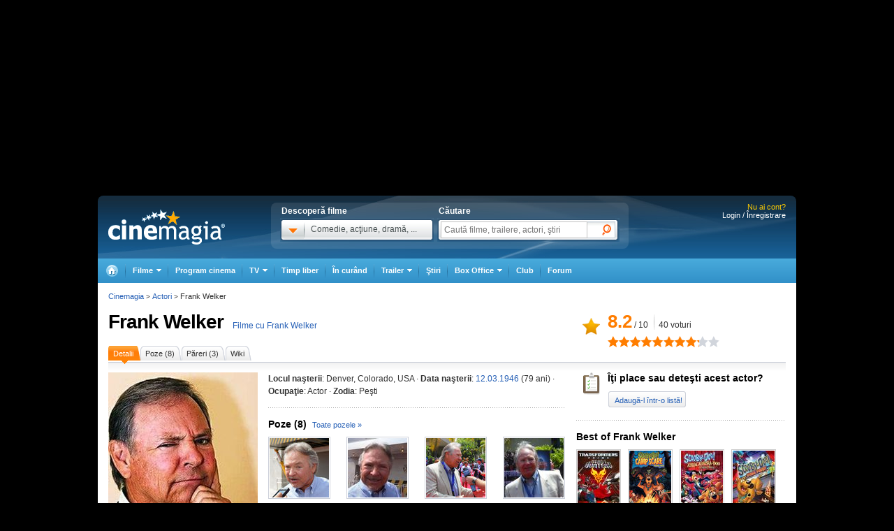

--- FILE ---
content_type: text/html; charset=UTF-8
request_url: https://www.cinemagia.ro/actori/frank-welker-15903/
body_size: 32648
content:
<!DOCTYPE HTML PUBLIC "-//W3C//DTD HTML 4.01 Transitional//EN" "http://www.w3.org/TR/html4/loose.dtd">
<html lang="ro" dir="ltr" xmlns="http://www.w3.org/1999/xhtml">
<head>
<meta http-equiv="Content-Type" content="text/html; charset=utf-8" />
<title>Frank Welker - Actor - CineMagia.ro</title>
<meta name="description" content="Frank Welker - actor s-a născut la 12.03.1946, cunoscut(ă) pentru Transformers Prime Beast Hunters: Predacons Rising. " />
<meta name="keywords" content="frank welker, frank, welker, actor" />
<meta name="author" content="Imedia Plus Group SA" />

<meta property="og:site_name" content="Cinemagia" />
<meta property="og:image" content="https://static.cinemagia.ro/img/resize/db/actor/01/59/03/frank-welker-491636l-600x0-w-bfd5d910.jpg"/>
<link rel="alternate" media="only screen and (max-width: 640px)" href="https://m.cinemagia.ro/actori/frank-welker-15903/" />
<meta property="fb:app_id" content="109298649111630"/>
<meta property="fb:admins" content="1616492207"/>
<meta property="og:title" content="Frank Welker"/>
<meta property="og:type" content="actor"/>
<meta property="og:url" content="https://www.cinemagia.ro/actori/frank-welker-15903/"/>
<meta property="og:site_name" content="Cinemagia"/>

                    <meta name="msApplication-ID" content="App" />
                    <meta name="msApplication-PackageFamilyName" content="iMedia.Cinemagia_69n3e8mdfanf0" />
                    <meta name="msApplication-Arguments" content="actorId=15903" />
<script type="application/ld+json">
{"@context":"http:\/\/schema.org","@type":"Person","@id":"15903","url":"https:\/\/www.cinemagia.ro\/actori\/frank-welker-15903\/","name":"Frank Welker","image":{"@type":"ImageObject","url":"https:\/\/static.cinemagia.ro\/img\/resize\/db\/actor\/01\/59\/03\/frank-welker-491636l-600x0-w-bfd5d910.jpg"},"jobTitle":"actor"}
</script>


<script language="javascript" type="text/javascript">
var CFG = {"baseURL":"https:\/\/www.cinemagia.ro","imgBaseURL":"https:\/\/static.cinemagia.ro\/img","jsBaseURL":"https:\/\/static.cinemagia.ro\/js-v.1767664502","cssBaseURL":"https:\/\/static.cinemagia.ro\/css-v.1767861161","loginURL":"https:\/\/auth.cinemagia.ro\/login\/?back_url=https%3A%2F%2Fwww.cinemagia.ro%2Factori%2Ffrank-welker-15903%2F"};
</script>


<!-- Google Tag Manager -->
<script>
dataLayer = [{"gaDimension_Section":"Actori"}];
dataLayer.push({"userId":"0"});
</script>
<!-- Google Tag Manager -->
<script>(function(w,d,s,l,i){w[l]=w[l]||[];w[l].push({'gtm.start': new Date().getTime(),event:'gtm.js'});var f=d.getElementsByTagName(s)[0], j=d.createElement(s),dl=l!='dataLayer'?'&l='+l:'';j.async=true;j.src='https://www.googletagmanager.com/gtm.js?id='+i+dl;f.parentNode.insertBefore(j,f); })(window,document,'script','dataLayer','GTM-NWPLPK');</script>
<!-- End Google Tag Manager -->

<link rel="stylesheet" href="https://static.cinemagia.ro/css-v.1767861161/style.css" type="text/css" />
<link rel="stylesheet" href="https://static.cinemagia.ro/css-v.1767861161/dialog.2.1.css" type="text/css" />
<link rel="stylesheet" href="https://static.cinemagia.ro/js-v.1767664502/lib/bootstrap/modal.css" type="text/css" />

<link rel="pingback" href="https://www.cinemagia.ro/xmlrpc.php" />
<script>!(function () { window.googletag = window.googletag || {}; window.vmpbjs = window.vmpbjs || {}; window.vpb = window.vpb || {}; vpb.cmd = vpb.cmd || []; vpb.st = Date.now(); vpb.fastLoad = true; googletag.cmd = googletag.cmd || []; vmpbjs.cmd = vmpbjs.cmd || []; var cmds = []; try { cmds = googletag.cmd.slice(0); googletag.cmd.length = 0; } catch (e) {} var ready = false; function exec(cb) { return cb.call(googletag); } var overriden = false; googletag.cmd.push(function () { overriden = true; googletag.cmd.unshift = function (cb) { if (ready) { return exec(cb); } cmds.unshift(cb); if (cb._startgpt) { ready = true; for (var k = 0; k < cmds.length; k++) { exec(cmds[k]); } } }; googletag.cmd.push = function (cb) { if (ready) { return exec(cb); } cmds.push(cb); }; }); if (!overriden) { googletag.cmd.push = function (cb) { cmds.push(cb); }; googletag.cmd.unshift = function (cb) { cmds.unshift(cb); if (cb._startgpt) { ready = true; if (googletag.apiReady) { cmds.forEach(function (cb) { googletag.cmd.push(cb); }); } else { googletag.cmd = cmds; } } }; } var dayMs = 36e5, cb = parseInt(Date.now() / dayMs), vpbSrc = '//player.bidmatic.io/prebidlink/' + cb + '/wrapper_hb_778456_23124.js', pbSrc = vpbSrc.replace('wrapper_hb', 'hb'), gptSrc = '//securepubads.g.doubleclick.net/tag/js/gpt.js', c = document.head || document.body || document.documentElement; function loadScript(src, cb) { var s = document.createElement('script'); s.src = src; s.defer = false; c.appendChild(s); s.onload = cb; s.onerror = function () { var fn = function(){}; fn._startgpt = true; googletag.cmd.unshift(fn); }; return s; } loadScript(pbSrc); loadScript(gptSrc); loadScript(vpbSrc); })()</script>
<script async src="https://securepubads.g.doubleclick.net/tag/js/gpt.js"></script>
<script>
window.googletag = window.googletag || {cmd: []};
googletag.cmd.push(function() {
googletag.defineSlot('/98262835/DFP_Display/Cinemagia_Top', [970, 250], 'div-gpt-ad-1267c2dfe79c575a7da6af656dd12b16').addService(googletag.pubads()); // cinemagia,cinema/actor,top
googletag.defineSlot('/98262835/DFP_Display/Cinemagia_300x600_P1', [[300,600],[300,250]], 'div-gpt-ad-be8c35ea103f8d06af6fbe62db16cd5b').addService(googletag.pubads()); // cinemagia,cinema/actor,box
googletag.defineSlot('/98262835/DFP_Display/Cinemagia_970x250', [970, 250], 'div-gpt-ad-2a454b27a77fecbac09b97eb1b33e0ed').addService(googletag.pubads()); // cinemagia,cinema/actor,pushdown_cinemagia
googletag.defineSlot('/98262835/DFP_Display/Cinemagia_Special', [1, 1], 'div-gpt-ad-a0fb29d639a3355dd5ebeda714354425').addService(googletag.pubads()); // cinemagia,cinema/nochannel,special
googletag.defineSlot('/98262835/DFP_Display/Cinemagia_970x250_Bottom', [970, 250], 'div-gpt-ad-c1e92de12c76dcec49824694d71c23df').addService(googletag.pubads()); // cinemagia,cinema/nochannel,bottom
googletag.pubads().collapseEmptyDivs(true);
googletag.pubads().setCentering(true);
googletag.pubads().enableSingleRequest();
googletag.pubads().setTargeting('platform', ['www']).setTargeting('channel', ['cinema/actori']);
googletag.enableServices();
});
</script>
<link rel="preload" as="script" href="https://live.demand.supply/up.js"><script async data-cfasync="false" type="text/javascript" src="https://live.demand.supply/up.js"></script>
        <script language="javascript" src="//ajax.googleapis.com/ajax/libs/jquery/2.1.1/jquery.min.js" type="text/javascript"></script>
            <script language="javascript" src="https://static.cinemagia.ro/js-v.1767664502/prototype-base.js" type="text/javascript"></script>
            <script type="text/javascript">window.jQueryCinemagia = jQuery.noConflict();</script>
            <script language="javascript" src="https://static.cinemagia.ro/js-v.1767664502/lib/underscore.js" type="text/javascript"></script>
            <script language="javascript" src="https://static.cinemagia.ro/js-v.1767664502/lib/jquery.hoverIntent.js" type="text/javascript"></script>
            <script language="javascript" src="https://static.cinemagia.ro/js-v.1767664502/lib/jquery.blockUI.js" type="text/javascript"></script>
            <script language="javascript" src="https://static.cinemagia.ro/js-v.1767664502/lib/typeahead/typeahead.bundle.min.js" type="text/javascript"></script>
            <script language="javascript" src="https://static.cinemagia.ro/js-v.1767664502/lib/bootstrap/modal.js" type="text/javascript"></script>
            <script language="javascript" src="https://static.cinemagia.ro/js-v.1767664502/common.js" type="text/javascript"></script>
            <script language="javascript" src="https://static.cinemagia.ro/js-v.1767664502/sticky.js" type="text/javascript"></script>
            <script language="javascript" src="https://static.cinemagia.ro/js-v.1767664502/cinemagia_options.js" type="text/javascript"></script>
            <script language="javascript" src="https://static.cinemagia.ro/js-v.1767664502/movie/movie_user_link.js" type="text/javascript"></script>
            <script language="javascript" src="https://static.cinemagia.ro/js-v.1767664502/actor/actor.js" type="text/javascript"></script>
            <script language="javascript" src="https://static.cinemagia.ro/js-v.1767664502/user_review.js" type="text/javascript"></script>
            <script language="javascript" src="https://static.cinemagia.ro/js-v.1767664502/lib/galleria/galleria-1.4.2.min.js" type="text/javascript"></script>
    
<script language="javascript">
Application.user = {"username":"","loggedIn":false,"haveFacebookId":false,"facebookUserIdHash":""}</script>

<link rel="alternate" type="application/rss+xml" title="Cinemagia" href="https://www.cinemagia.ro/syndication/rss/" />
<link rel="canonical" href="https://www.cinemagia.ro/actori/frank-welker-15903/" />

</head>
<body>
<!-- Google Tag Manager (noscript) -->
<noscript><iframe src="https://www.googletagmanager.com/ns.html?id=GTM-NWPLPK" height="0" width="0" style="display:none;visibility:hidden"></iframe></noscript>
<!-- End Google Tag Manager (noscript) -->





<div id="outer_body">
    <div id="inner_body">
            <div class="banner_container_top" id="banner_container_top"><!-- site:cinemagia, channel:cinema/actor, slot:top -->
<div id="div-gpt-ad-1267c2dfe79c575a7da6af656dd12b16" style="width:970px;display:block;margin:0 auto;">
<script type="text/javascript">
googletag.cmd.push(function() { googletag.display('div-gpt-ad-1267c2dfe79c575a7da6af656dd12b16'); });
</script>
</div>
</div>
        <div id="main_container" class="">

                                        <div id="header" class="">

                    <div class="logo"><a href="https://www.cinemagia.ro" title="Cinemagia.ro">Cinemagia.ro</a></div>

                    <div class="header_search">
    <div class="left">
        <span class="block">Descoperă filme</span>
        <div id="headerMovieDropdownStarter" class="tab_genre clearfix">
            <a href="#" onclick="return false"><img src="https://static.cinemagia.ro/img/shim.gif" width="34" height="26"/></a>
            <span>Comedie, acţiune, dramă, ...</span>
        </div>
        <div  style="position:relative;">
        <!--begin main container-->
<div id="headerMovieDropdownContainer" class="layer_1">
    <div class="box_content clearfix">
        <div class="left_layer">
            <h3 class="mb5"><a href="/filme/">Filme pe genuri</a></h3>
            <ul class="genre">
                        <li><a href="https://www.cinemagia.ro/filme-actiune/" title="Filme Acţiune">Acţiune</a></li>
                        <li><a href="https://www.cinemagia.ro/filme-animatie/" title="Filme Animaţie">Animaţie</a></li>
                        <li><a href="https://www.cinemagia.ro/filme-aventuri/" title="Filme Aventuri">Aventuri</a></li>
                        <li><a href="https://www.cinemagia.ro/filme-biografice/" title="Filme Biografic">Biografic</a></li>
                        <li><a href="https://www.cinemagia.ro/filme-comedie/" title="Filme Comedie">Comedie</a></li>
                        <li><a href="https://www.cinemagia.ro/filme-crima/" title="Filme Crimă">Crimă</a></li>
                        <li><a href="https://www.cinemagia.ro/filme-documentare/" title="Filme Documentar">Documentar</a></li>
                        <li><a href="https://www.cinemagia.ro/filme-dragoste/" title="Filme Dragoste">Dragoste</a></li>
                        <li><a href="https://www.cinemagia.ro/filme-drama/" title="Filme Dramă">Dramă</a></li>
                        <li><a href="https://www.cinemagia.ro/filme-erotice/" title="Filme Erotic">Erotic</a></li>
                        </ul>
            <ul class="genre">
                        <li><a href="https://www.cinemagia.ro/filme-familie/" title="Filme Familie">Familie</a></li>
                        <li><a href="https://www.cinemagia.ro/filme-fantastice/" title="Filme Fantastic">Fantastic</a></li>
                        <li><a href="https://www.cinemagia.ro/filme-film-noir/" title="Filme Film noir">Film noir</a></li>
                        <li><a href="https://www.cinemagia.ro/filme-horror/" title="Filme Horror">Horror</a></li>
                        <li><a href="https://www.cinemagia.ro/filme-istorice/" title="Filme Istoric">Istoric</a></li>
                        <li><a href="https://www.cinemagia.ro/filme-mister/" title="Filme Mister">Mister</a></li>
                        <li><a href="https://www.cinemagia.ro/filme-muzica/" title="Filme Muzică">Muzică</a></li>
                        <li><a href="https://www.cinemagia.ro/filme-muzicale/" title="Filme Muzical">Muzical</a></li>
                        <li><a href="https://www.cinemagia.ro/filme-razboi/" title="Filme Război">Război</a></li>
                        <li><a href="https://www.cinemagia.ro/filme-reality-tv/" title="Filme Reality TV">Reality TV</a></li>
                        </ul>
            <ul class="genre">
                        <li><a href="https://www.cinemagia.ro/filme-romantice/" title="Filme Romantic">Romantic</a></li>
                        <li><a href="https://www.cinemagia.ro/filme-scurt-metraje/" title="Filme Scurt metraj">Scurt metraj</a></li>
                        <li><a href="https://www.cinemagia.ro/filme-sf/" title="Filme SF">SF</a></li>
                        <li><a href="https://www.cinemagia.ro/filme-sport/" title="Filme Sport">Sport</a></li>
                        <li><a href="https://www.cinemagia.ro/filme-stand-up/" title="Filme Stand Up">Stand Up</a></li>
                        <li><a href="https://www.cinemagia.ro/filme-talk-show/" title="Filme Talk show">Talk show</a></li>
                        <li><a href="https://www.cinemagia.ro/filme-thriller/" title="Filme Thriller">Thriller</a></li>
                        <li><a href="https://www.cinemagia.ro/filme-western/" title="Filme Western">Western</a></li>
                        </ul>
        </div>

        
        <div class="right_layer sep_right">
            <div class="mb10">
                <h3 class="mb5"><a href="https://www.cinemagia.ro/filme-2026/" title="Filme 2026">Filme 2026</a></h3>
                <ul class="genre">
                    <li><a href="https://www.cinemagia.ro/filme-actiune/2026/" title="Actiune 2026">Actiune 2026</a></li>
                    <li><a href="https://www.cinemagia.ro/filme-comedie/2026/" title="Comedie 2026">Comedie 2026</a></li>
                    <li><a href="https://www.cinemagia.ro/filme-dragoste/2026/" title="Dragoste 2026">Dragoste 2026</a></li>
                    <li><a href="https://www.cinemagia.ro/filme-drama/2026/" title="Drama 2026">Drama 2026</a></li>
                    <li><a href="https://www.cinemagia.ro/filme-horror/2026/" title="Horror 2026">Horror 2026</a></li>
                    <li><a href="https://www.cinemagia.ro/filme-western/2026/" title="Western 2026">Western 2026</a></li>
                    <li><a href="https://www.cinemagia.ro/filme-2026/indiene/" title="Filme indiene 2026">Indiene 2026</a></li>
                    <li><a href="https://www.cinemagia.ro/filme-2026/romanesti/" title="Filme romanesti 2026">Romanesti 2026</a></li>
                </ul>
            </div>
        </div>
        <div class="right_layer">
            <div class="mb10">
                <h3 class="mb5"><a href="https://www.cinemagia.ro/filme-noi/" title="Filme noi">Filme noi</a></h3>
                <ul class="genre">
                                <li><a href="https://www.cinemagia.ro/filme-2028/" title="Filme 2028">Filme 2028</a></li>
                                <li><a href="https://www.cinemagia.ro/filme-2027/" title="Filme 2027">Filme 2027</a></li>
                                <li><a href="https://www.cinemagia.ro/filme-2026/" title="Filme 2026">Filme 2026</a></li>
                                <li><a href="https://www.cinemagia.ro/filme-2025/" title="Filme 2025">Filme 2025</a></li>
                                <li><a href="/filme-in-curand/" title="Premiere cinema">Premiere cinema</a></li>
                                <li><a href="https://www.cinemagia.ro/program-tv/filme-la-tv/" title="Filme la TV">Filme la TV</a></li>
                                <li><a href="https://www.cinemagia.ro/dvd/noutati/" title="Filme pe DVD">Filme pe DVD</a></li>
                                <li><a href="https://www.cinemagia.ro/blu-ray/noutati/" title="Filme pe Blu-ray">Filme pe Blu-ray</a></li>
                                <li><a href="https://www.cinemagia.ro/premii/oscar/2026/" title="Filme Oscar 2026">Filme Oscar 2026</a></li>
                </ul>
            </div>
        </div>
    </div>
</div>        </div>
    </div>

    <form id="topSearchForm" action="https://www.cinemagia.ro/cauta/" method="get">
    <div class="right search">
        <span class="block">Căutare</span>
        <div class="tab_search">

                
                <input
                    type="text"
                    class="text"
                    name="q"
                    id="topSearchFormQ"
                    placeholder="Caută filme, trailere, actori, ştiri"
                                        data-autocomplete-url="https://www.cinemagia.ro/dispatcher.php?controller=HeaderAutocomplete&amp;q=__query__"
                    data-suggest-template="&lt;div&gt;
                    &lt;div class=&quot;row&quot;&gt;
                        &lt;% if (data.is_bottom_search) { %&gt;
                        &lt;div style=&quot;grid-column: 1 /span 2&quot;&gt;&lt;span style=&quot;padding:5px 0; display:inline-block;&quot;&gt;Caută &quot;&lt;%= data._query %&gt;&quot;&lt;/span&gt;&lt;/div&gt;
                        &lt;% } else { %&gt;
                        &lt;img src=&quot;&lt;%= data.image_url %&gt;&quot; /&gt;
                        &lt;div&gt;
                            &lt;span&gt;&lt;%= data.title_1 %&gt;&lt;/span&gt;
                            &lt;% if (parseInt(data.year, 10) &gt; 0) { %&gt;
                                &lt;span&gt;(&lt;%= data.year %&gt;)&lt;/span&gt;
                            &lt;% } %&gt;
                            &lt;% if (data.title_2) { %&gt;
                            &lt;br /&gt;&lt;em&gt;&lt;%= data.title_2 %&gt;&lt;/em&gt;
                            &lt;% } %&gt;
                        &lt;/div&gt;
                        &lt;% } %&gt;
                    &lt;/div&gt;
                &lt;/div&gt;"
                    data-suggest-template="&lt;div&gt;
                    &lt;div class=&quot;row&quot;&gt;
                        &lt;% if (data.is_bottom_search) { %&gt;
                        &lt;div style=&quot;grid-column: 1 /span 2&quot;&gt;&lt;span style=&quot;padding:5px 0; display:inline-block;&quot;&gt;Caută &quot;&lt;%= data._query %&gt;&quot;&lt;/span&gt;&lt;/div&gt;
                        &lt;% } else { %&gt;
                        &lt;img src=&quot;&lt;%= data.image_url %&gt;&quot; /&gt;
                        &lt;div&gt;
                            &lt;span&gt;&lt;%= data.title_1 %&gt;&lt;/span&gt;
                            &lt;% if (parseInt(data.year, 10) &gt; 0) { %&gt;
                                &lt;span&gt;(&lt;%= data.year %&gt;)&lt;/span&gt;
                            &lt;% } %&gt;
                            &lt;% if (data.title_2) { %&gt;
                            &lt;br /&gt;&lt;em&gt;&lt;%= data.title_2 %&gt;&lt;/em&gt;
                            &lt;% } %&gt;
                        &lt;/div&gt;
                        &lt;% } %&gt;
                    &lt;/div&gt;
                &lt;/div&gt;"
                />

                <input type="hidden" name="new" value="1" />
                <input type="submit" value="" class="submit"/>
                <!--
                <div id="topSearchFormQChoices" class="autocomplete autocomplete_header"></div>
                -->
        </div>
    </div>
    </form>
</div>
<script language="javascript">
    header_dropdown_init('headerMovieDropdownContainer', 'headerMovieDropdownStarter');
    header_search_init('topSearchForm', 'topSearchFormQ', '/dispatcher.php?controller=HeaderAutocomplete', 'topSearchFormQChoices', '');
</script>                    
<div id="headerLoginStatus" class="header_login" style="text-align:right; padding-right:15px;">
        <div style="font-size:11px; color:#FFCC00;">Nu ai cont?</div>

    <div style="display: -moz-inline-block; display:inline-block; display:inline; zoom:1">
                <a href="https://auth.cinemagia.ro/login/" rel="nofollow">Login / Înregistrare</a></div>
            </div>
                                            <div class="header_nav header_selectable"><div><a href="https://www.cinemagia.ro"><span>Cinemagia</span></a></div><div id="topChannelfilme" class=""><a href="https://www.cinemagia.ro/filme/"><span>Filme</span></a><ul><li><a href="https://www.cinemagia.ro/filme/">Filme</a></li><li><a href="https://www.cinemagia.ro/seriale-tv/">Seriale TV</a></li><li><a href="https://www.cinemagia.ro/celebritati/">Actori</a></li><li><a href="https://www.cinemagia.ro/premii/">Filme premiate</a></li><li class="submenu submenu_right"><a href="https://www.cinemagia.ro/dvd/noutati/"><span>Dvd</span></a><ul><li><a href="https://www.cinemagia.ro/dvd/noutati/">Dvd</a></li><li><a href="https://www.cinemagia.ro/blu-ray/noutati/">BluRay</a></li><li><a href="https://www.cinemagia.ro/soundtrack/">Soundtrack</a></li></ul></li></ul></div><div id="topChannelprogram-cinema"><a href="https://www.cinemagia.ro/program-cinema/" onclick="window.location = 'https://www.cinemagia.ro/program-cinema/?autodetect_town=true'; return false;">Program cinema</a></div><div id="topChannelprogram-tv"><a href="https://www.cinemagia.ro/program-tv/" onclick="window.location = 'https://www.cinemagia.ro/program-tv/?autodetect_stations=true'; return false;"><span>TV</span></a><ul><li><a href="https://www.cinemagia.ro/program-tv/filme-la-tv/">Filme la TV</a></li><li><a href="https://www.cinemagia.ro/program-tv/seriale-la-tv/">Seriale la TV</a></li><li><a href="https://www.cinemagia.ro/program-tv/">Program TV complet</a></li><li><a href="https://www.cinemagia.ro/program-tv/grid/">Acum la TV</a></li><li><a href="https://www.cinemagia.ro/program-tv/vertical/" onclick="window.location = 'https://www.cinemagia.ro/program-tv/vertical/?autodetect_stations=true'; return false;">Program TV vertical</a></li></ul></div><div id="topChanneltimppliber"><a href="https://timp-liber.cinemagia.ro">Timp liber</a></div><div id="topChannelfilme-in-curand"><a href="https://www.cinemagia.ro/filme-in-curand/">În curând</a></div><div id="topChanneltrailer"><a href="https://www.cinemagia.ro/trailer/"><span>Trailer</span></a><ul><li><a href="https://www.cinemagia.ro/trailer/">Toate trailerele</a></li><li><a href="https://www.cinemagia.ro/trailer/filme-noi/">Trailere filme noi</a></li><li><a href="https://www.cinemagia.ro/trailer/ultimele-adaugate/2025/">Trailere filme 2025</a></li><li><a href="https://www.cinemagia.ro/trailer/ultimele-adaugate/2026/">Trailere filme 2026</a></li><li><a href="https://www.cinemagia.ro/trailer/ultimele-adaugate/actiune/">Trailere filme acţiune</a></li><li><a href="https://www.cinemagia.ro/trailer/ultimele-adaugate/comedie/">Trailere filme comedie</a></li></ul></div><div id="topChannelstiri"><a href="https://www.cinemagia.ro/stiri/">Ştiri</a></div><div id="topChannelboxoffice"><a href="https://www.cinemagia.ro/boxoffice/"><span>Box Office</span></a><ul><li><a href="https://www.cinemagia.ro/boxoffice/romania/">Box Office România</a></li><li><a href="https://www.cinemagia.ro/boxoffice/statele-unite/">Box Office SUA</a></li></ul></div><div class="club_item"><a href="/club/"><strong>Club</strong></a></div><div id="topChannelforum"><a href="/forum/">Forum</a></div></div>                                    </div>
            
            <!--end header-->
            
            <div class="underheader_pushdown"><!-- site:cinemagia, channel:cinema/actor, slot:pushdown_cinemagia -->
<div id="div-gpt-ad-2a454b27a77fecbac09b97eb1b33e0ed" style="width:970px;display:block;margin:0 auto;">
<script type="text/javascript">
googletag.cmd.push(function() { googletag.display('div-gpt-ad-2a454b27a77fecbac09b97eb1b33e0ed'); });
</script>
</div>
</div><div class="layout_6 show_breadcrumbs">
    <div class="layout_6_content clearfix">
                <div class="header_actor hreview-aggregate">
            <div class="title_container item">
                <h1><a href="https://www.cinemagia.ro/actori/frank-welker-15903/" title="Actor - Frank Welker" class="color4 fn">Frank Welker</a></h1>
                                  <a href="https://www.cinemagia.ro/filme-cu-frank-welker-15903/" title="Filme cu Frank Welker">Filme cu Frank Welker</a>
                                           </div>

            <div class="rating_box">
                <i></i>
                                <div class="nota_users clearfix">
                    <div class="nota rating left">
                        <span class="average">8.2</span> / <span class="best">10</span>                    </div>
                    <div id="ratingAllVotesNr" class="votes_container">
                                                    <span class="votes">40</span> voturi
                                            </div>
                </div>
                <div class="starbar" id="ratingAllStars">
                    <div class="starbar_backstars" id="starbarBackstars">
                        <div style="width:82%;" class="starbar_frontstars"></div>
                                                <a href="javascript:void(0)" data-href="https://www.cinemagia.ro/actori/frank-welker-15903/set-rating/?&value=10&rating_vc=2059099cdc52e0abb17924b4245c57b156e8aa" class="starbar10" rel="nofollow" title="Nota 10"></a>
                                                <a href="javascript:void(0)" data-href="https://www.cinemagia.ro/actori/frank-welker-15903/set-rating/?&value=9&rating_vc=2059099cdc52e0abb17924b4245c57b156e8aa" class="starbar9" rel="nofollow" title="Nota 9"></a>
                                                <a href="javascript:void(0)" data-href="https://www.cinemagia.ro/actori/frank-welker-15903/set-rating/?&value=8&rating_vc=2059099cdc52e0abb17924b4245c57b156e8aa" class="starbar8" rel="nofollow" title="Nota 8"></a>
                                                <a href="javascript:void(0)" data-href="https://www.cinemagia.ro/actori/frank-welker-15903/set-rating/?&value=7&rating_vc=2059099cdc52e0abb17924b4245c57b156e8aa" class="starbar7" rel="nofollow" title="Nota 7"></a>
                                                <a href="javascript:void(0)" data-href="https://www.cinemagia.ro/actori/frank-welker-15903/set-rating/?&value=6&rating_vc=2059099cdc52e0abb17924b4245c57b156e8aa" class="starbar6" rel="nofollow" title="Nota 6"></a>
                                                <a href="javascript:void(0)" data-href="https://www.cinemagia.ro/actori/frank-welker-15903/set-rating/?&value=5&rating_vc=2059099cdc52e0abb17924b4245c57b156e8aa" class="starbar5" rel="nofollow" title="Nota 5"></a>
                                                <a href="javascript:void(0)" data-href="https://www.cinemagia.ro/actori/frank-welker-15903/set-rating/?&value=4&rating_vc=2059099cdc52e0abb17924b4245c57b156e8aa" class="starbar4" rel="nofollow" title="Nota 4"></a>
                                                <a href="javascript:void(0)" data-href="https://www.cinemagia.ro/actori/frank-welker-15903/set-rating/?&value=3&rating_vc=2059099cdc52e0abb17924b4245c57b156e8aa" class="starbar3" rel="nofollow" title="Nota 3"></a>
                                                <a href="javascript:void(0)" data-href="https://www.cinemagia.ro/actori/frank-welker-15903/set-rating/?&value=2&rating_vc=2059099cdc52e0abb17924b4245c57b156e8aa" class="starbar2" rel="nofollow" title="Nota 2"></a>
                                                <a href="javascript:void(0)" data-href="https://www.cinemagia.ro/actori/frank-welker-15903/set-rating/?&value=1&rating_vc=2059099cdc52e0abb17924b4245c57b156e8aa" class="starbar1" rel="nofollow" title="Nota 1"></a>
                                            </div>
                </div>
                <span class="nota_ta" id="userRatingValue" style="display:none">Nota ta: 0</span>
            </div>
                        <script language="javascript" type="text/javascript">
            (function() {
                $('ratingAllStars').observe('click', function(event) {
                    event.stop();
                    if (event.element().tagName.toLowerCase() == 'a') {
                        rateItem(event.element());
                    }
                });

                function rateItem(item)
                {
                    new Ajax.Request(item.readAttribute('data-href'), {
                        onComplete: function(transport) {
                            var result = Application.ajaxResponseProcess(transport, {set:Prototype.emptyFunction});
                            if (! result) {
                                return;
                            }
                            $('ratingAllStars').show().select('.starbar_frontstars').first().setStyle({width: (result.resource.bayesian_rating * 10) + '%'});
                            $('userRatingValue').update('Nota ta: ' + result.resource.value).show();
                        }
                    });
                }
            })();
            </script>
                        
<ul class="tab_5">
    <li class="current"><a href="https://www.cinemagia.ro/actori/frank-welker-15903/" title="Detalii Frank Welker"><span>Detalii</span></a></li>
            <li><a href="https://www.cinemagia.ro/actori/frank-welker-15903/poze/" title="Poze Frank Welker"><span>Poze (8)</span></a></li>
                <li><a href="https://www.cinemagia.ro/actori/frank-welker-15903/reviews/" title="Păreri Frank Welker"><span>Păreri (3)</span></a></li>
        <li ><a href="https://www.cinemagia.ro/actori/frank-welker-15903/wiki/" rel="nofollow" title="Wiki Frank Welker"><span>Wiki</span></a></li>
    </ul>            </div>
            
            <div class="clearfix">
            <div class="col_left" style="background-image: none; padding-top:0px;">

                <div class="detalii_actor clearfix">
                    <div class="detalii_actor_left">
                        <div class="poza_actor">
                                                                                        <a href="https://static.cinemagia.ro/img/db/actor/01/59/03/frank-welker-491636l.jpg" title="Frank Welker" onclick="return false"  data-image-id="1180305" data-is-galleria-launcher="true">
                                    <img src="https://static.cinemagia.ro/img/resize/db/actor/01/59/03/frank-welker-491636l-214x0-wtm-205a4c33.jpg" />
                                </a>
                                                                                        <a href="https://www.cinemagia.ro/actori/frank-welker-15903/poze/" class="other_poster" title="Poze Frank Welker">Poze Frank Welker</a>
                                                    </div>
                                                                    </div>
                    <div class="detalii_actor_right">
                                                <div class="detalii_block info_actor">
                                                                                                                                                    <b>Locul naşterii</b>: Denver, Colorado, USA
                                                                                                                        &middot;                                 <b>Data naşterii</b>:
                                                                                                    <a href="https://www.cinemagia.ro/actori/nascuti-pe-data-de-12-martie/" title="Actori nascuti pe 12 martie">12.03.1946</a>
                                                                (79 ani)                                                                                                                                                                                &middot;                                 <b>Ocupaţie</b>: Actor
                                                                                                                                                                                                                                        &middot;                                 <b>Zodia</b>: Peşti
                                                                                                                                                                                                                                </div>
                        
                                                <div class="detalii_block">
                            <div class="title_container">
                                <h2>Poze (8)</h2>
                                <a href="https://www.cinemagia.ro/actori/frank-welker-15903/poze/">Toate pozele &raquo;</a>
                            </div>
                            <ul class="galerie clearfix">
                                                                                                                                                                                                                                                                                                                                <li>
                                    <a href="https://www.cinemagia.ro/actori/frank-welker-15903/poze/1511191/" title="Frank Welker"  onclick="return false;" data-image-id="1511191" data-is-galleria-launcher="true">
                                                                            <img src="https://static.cinemagia.ro/img/resize/db/actor/01/59/03/frank-welker-397089l-thumbnail_gallery.jpg" alt="Frank Welker" /></a>
                                                                        </li>
                                                                                                                                            <li>
                                    <a href="https://www.cinemagia.ro/actori/frank-welker-15903/poze/1511190/" title="Frank Welker"  onclick="return false;" data-image-id="1511190" data-is-galleria-launcher="true">
                                                                            <img src="https://static.cinemagia.ro/img/resize/db/actor/01/59/03/frank-welker-108416l-thumbnail_gallery.jpg" alt="Frank Welker" /></a>
                                                                        </li>
                                                                                                                                            <li>
                                    <a href="https://www.cinemagia.ro/actori/frank-welker-15903/poze/1360178/" title="Frank Welker"  onclick="return false;" data-image-id="1360178" data-is-galleria-launcher="true">
                                                                            <img src="https://static.cinemagia.ro/img/resize/db/actor/01/59/03/frank-welker-904073l-thumbnail_gallery.jpg" alt="Frank Welker" /></a>
                                                                        </li>
                                                                                                                                            <li class="last">
                                    <a href="https://www.cinemagia.ro/actori/frank-welker-15903/poze/1360177/" title="Frank Welker"  onclick="return false;" data-image-id="1360177" data-is-galleria-launcher="true">
                                                                            <img src="https://static.cinemagia.ro/img/resize/db/actor/01/59/03/frank-welker-598699l-thumbnail_gallery.jpg" alt="Frank Welker" /></a>
                                                                        </li>
                                                                                                                                                                            </ul>
                        </div>
                        
                        
                        <div class="wiki_block">
                                                        <a href="https://www.cinemagia.ro/actori/frank-welker-15903/wiki/" style="text-decoration: underline;">Contribuie la această pagină</a> şi câştigă DVD-uri!
                        </div>
                    </div>
                </div>

		<!-- site:cinemagia, channel:cinema/filme, slot:inread_sinopsis -->
<div class="box_container1"><div id="DivInread"><div id="teads_banner"><script type="text/javascript" class="teads" async="true" src="//a.teads.tv/page/112196/tag"></script></div></div></div>
                                                                                                                                        <div class="box_container1 actor_filmography">
                                <div class="mb10">
                                                                        <h2 class="inline"><a href="https://www.cinemagia.ro/filme-cu-frank-welker-15903/" title="Filme cu Frank Welker">Filme cu Frank Welker</a></h2>
                                                                                                            <a href="#" class="toggler_link toggler_link_off" onclick="return false;" rel="nofollow" id="showAllFilmography">Vezi filme</a>
                                                                    </div>
                                <ul class="ml15 list1">
                                                                        
                                    <li name="1">
                                        <a href="https://www.cinemagia.ro/filme/vampirina-teenage-vampire-3325901/" title="Film - Vampirina: Teenage Vampire">Vampirina: Teenage Vampire
                                        </a>
                                        (2025)                                                                                <a class="link_trailer" href="https://www.cinemagia.ro/trailer/vampirina-teenage-vampire-39519/" title="Trailer film Vampirina: Teenage Vampire">Trailer</a>
                                                                            </li>
                                                                        
                                    <li name="2">
                                        <a href="https://www.cinemagia.ro/filme/once-upon-a-studio-3311857/" title="Film - Once Upon a Studio">Once Upon a Studio
                                         / A fost odata un studio</a>
                                        (2023)                                                                                <a class="link_trailer" href="https://www.cinemagia.ro/trailer/once-upon-a-studio-32221/" title="Trailer film Once Upon a Studio">Trailer</a>
                                                                            </li>
                                                                        
                                    <li name="3">
                                        <a href="https://www.cinemagia.ro/filme/velma-3310043/" title="Film - Velma">Velma
                                        </a>
                                        (2023) - William                                                                                <a class="link_trailer" href="https://www.cinemagia.ro/trailer/velma-30917/" title="Trailer film Velma">Trailer</a>
                                                                            </li>
                                                                        
                                    <li name="4">
                                        <a href="https://www.cinemagia.ro/filme/trick-or-treat-scooby-doo-3304193/" title="Film - Trick or Treat Scooby-Doo!">Trick or Treat Scooby-Doo!
                                         / Scooby-Doo! Ne dați ori nu ne dați!</a>
                                        (2022) - Scooby Doo / Rudy / Fred                                                                            </li>
                                                                        
                                    <li name="5">
                                        <a href="https://www.cinemagia.ro/filme/saturday-morning-all-star-hits-3137407/" title="Film - Saturday Morning All Star Hits!">Saturday Morning All Star Hits!
                                        </a>
                                        (2021) - Ronnie $elfish                                                                                <a class="link_trailer" href="https://www.cinemagia.ro/trailer/saturday-morning-all-star-hits-26379/" title="Trailer film Saturday Morning All Star Hits!">Trailer</a>
                                                                            </li>
                                                                        
                                    <li name="6">
                                        <a href="https://www.cinemagia.ro/filme/mickey-mouse-funhouse-3320189/" title="Film - Mickey Mouse Funhouse">Mickey Mouse Funhouse
                                         / Mickey Mouse - Casa distracției</a>
                                        (2021)                                                                            </li>
                                                                        
                                    <li name="7">
                                        <a href="https://www.cinemagia.ro/filme/scoob-1654895/" title="Film - Scoob!">Scoob!
                                        </a>
                                        (2020) - Scooby-Doo (voce)                                                                                <a class="link_trailer" href="https://www.cinemagia.ro/trailer/scoob-22005/" title="Trailer film Scoob!">Trailer</a>
                                                                            </li>
                                                                        
                                    <li name="8">
                                        <a href="https://www.cinemagia.ro/filme/scooby-doo-and-guess-who-2448359/" title="Film - Scooby-Doo and Guess Who?">Scooby-Doo and Guess Who?
                                         / Scooby-Doo and Guess Who? </a>
                                        (2019) -  Scooby-Doo
         / ...  
  
  
  (voice)                                                                            </li>
                                                                        
                                    <li name="9">
                                        <a href="https://www.cinemagia.ro/filme/the-rocketeer-2309207/" title="Film - The Rocketeer">The Rocketeer
                                         / The Rocketeer             </a>
                                        (2019) - 1 episode, 2019                                                                            </li>
                                                                        
                                    <li name="10">
                                        <a href="https://www.cinemagia.ro/filme/aladdin-1251769/" title="Film - Aladdin">Aladdin
                                        </a>
                                        (2019)                                                                                <a class="link_trailer" href="https://www.cinemagia.ro/trailer/aladdin-21087/" title="Trailer film Aladdin">Trailer</a>
                                                                            </li>
                                                                        
                                    <li name="11">
                                        <a href="https://www.cinemagia.ro/filme/curious-george-royal-monkey-3318087/" title="Film - Curious George: Royal Monkey">Curious George: Royal Monkey
                                        </a>
                                        (2019) - George / Philippe (voce)                                                                            </li>
                                                                        
                                    <li name="12">
                                        <a href="https://www.cinemagia.ro/filme/3below-tales-of-arcadia-2366223/" title="Film - 3Below: Tales of Arcadia">3Below: Tales of Arcadia
                                         / Trei sub stele: Povești din Arcadia</a>
                                        (2018) - 13 episodes, 2018                                                                            </li>
                                                                        
                                    <li name="13">
                                        <a href="https://www.cinemagia.ro/filme/scooby-doo-batman-the-brave-and-the-bold-2244281/" title="Film - Scooby-Doo &amp; Batman: the Brave and the Bold">Scooby-Doo & Batman: the Brave and the Bold
                                         / Scooby-Doo! & Batman: Curajoși și îndrăzneți</a>
                                        (2018) - Fred Jones                                                                            </li>
                                                                        
                                    <li name="14">
                                        <a href="https://www.cinemagia.ro/filme/sky-rat-2105091/" title="Film - Sky Rat">Sky Rat
                                         / Sky Rat             </a>
                                        (2018) -  Dad
                  (3 episodes, 2018)                                                                            </li>
                                                                        
                                    <li name="15">
                                        <a href="https://www.cinemagia.ro/filme/lego-scooby-doo-blowout-beach-bash-2212273/" title="Film - Lego Scooby-Doo! Blowout Beach Bash">Lego Scooby-Doo! Blowout Beach Bash
                                        </a>
                                        (2017)                                                                            </li>
                                                                        
                                    <li name="16">
                                        <a href="https://www.cinemagia.ro/filme/sky-rat-1789329/" title="Film - Sky Rat">Sky Rat
                                         / Sky Rat             </a>
                                        (2017) -  Dad
                  (1 episode, 2017)                                                                            </li>
                                                                        
                                    <li name="17">
                                        <a href="https://www.cinemagia.ro/filme/scooby-doo-shaggys-showdown-3255321/" title="Film - Scooby-Doo! Shaggy&#039;s Showdown">Scooby-Doo! Shaggy's Showdown
                                         / Scooby-Doo! Duelul lui Shaggy</a>
                                        (2017) - Scooby-Doo, Fred Jones                                                                            </li>
                                                                        
                                    <li name="18">
                                        <a href="https://www.cinemagia.ro/filme/mickey-and-the-roadster-racers-1254401/" title="Film - Mickey and the Roadster Racers">Mickey and the Roadster Racers
                                         / Mickey and the Roadster Racers             </a>
                                        (2017)                                                                            </li>
                                                                        
                                    <li name="19">
                                        <a href="https://www.cinemagia.ro/filme/transformers-the-last-knight-591254/" title="Film - Transformers: The Last Knight">Transformers: The Last Knight
                                         / Transformers: Ultimul cavaler</a>
                                        (2017) - Megatron (voce)                                                                                <a class="link_trailer_ro" href="https://www.cinemagia.ro/trailer/transformers-the-last-knight-16639/" title="Trailer film Transformers: The Last Knight">Trailer</a>
                                                                            </li>
                                                                        
                                    <li name="20">
                                        <a href="https://www.cinemagia.ro/filme/lego-frozen-northern-lights-1132301/" title="Film - LEGO Frozen Northern Lights">LEGO Frozen Northern Lights
                                         / Frozen Northern Lights</a>
                                        (2016) -  Sven                                                                            </li>
                                                                        
                                    <li name="21">
                                        <a href="https://www.cinemagia.ro/filme/lego-scooby-doo-haunted-hollywood-1129149/" title="Film - Lego Scooby-Doo!: Haunted Hollywood">Lego Scooby-Doo!: Haunted Hollywood
                                         / LEGO Scooby-Doo! Hollywood-ul bântuit</a>
                                        (2016) - Fred Jones                                                                            </li>
                                                                        
                                    <li name="22">
                                        <a href="https://www.cinemagia.ro/filme/scooby-doo-and-wwe-curse-of-the-speed-demon-1128023/" title="Film - Scooby-Doo! And WWE: Curse of the Speed Demon">Scooby-Doo! And WWE: Curse of the Speed Demon
                                         / Scooby-Doo! And WWE: Curse of the Speed Demon </a>
                                        (2016) - Fred                                                                            </li>
                                                                        
                                    <li name="23">
                                        <a href="https://www.cinemagia.ro/filme/trollhunters-578161/" title="Film - Trollhunters">Trollhunters
                                         / Vânătorii de troli: Povești din Arcadia</a>
                                        (2016) - Fragwa (voce)                                                                                <a class="link_trailer" href="https://www.cinemagia.ro/trailer/trollhunters-18633/" title="Trailer film Trollhunters">Trailer</a>
                                                                            </li>
                                                                        
                                    <li name="24">
                                        <a href="https://www.cinemagia.ro/filme/scooby-doo-and-the-beach-beastie-2822419/" title="Film - Scooby-Doo! and the Beach Beastie">Scooby-Doo! and the Beach Beastie
                                         / Scooby-Doo şi bestia plajei</a>
                                        (2015)                                                                            </li>
                                                                        
                                    <li name="25">
                                        <a href="https://www.cinemagia.ro/filme/lego-scooby-doo-knight-time-terror-3320333/" title="Film - Lego Scooby-Doo! Knight Time Terror">Lego Scooby-Doo! Knight Time Terror
                                        </a>
                                        (2015) - Scooby-Doo / Fred Jones (voce)                                                                            </li>
                                                                        
                                    <li name="26">
                                        <a href="https://www.cinemagia.ro/filme/lego-scooby-doo-972089/" title="Film - Lego Scooby-Doo">Lego Scooby-Doo
                                        </a>
                                        (2015) -  Fred Jones
         / ...  
                  (3 episodes, 2015)                                                                            </li>
                                                                        
                                    <li name="27">
                                        <a href="https://www.cinemagia.ro/filme/scooby-doo-and-kiss-rock-and-roll-mystery-627295/" title="Film - Scooby-Doo! And Kiss: Rock and Roll Mystery">Scooby-Doo! And Kiss: Rock and Roll Mystery
                                         / Scooby-Doo! și Kiss: Misterul Rock and Roll</a>
                                        (2015) - Fred Jones /              Scooby-Doo       (voce)                                                                            </li>
                                                                        
                                    <li name="28">
                                        <a href="https://www.cinemagia.ro/filme/curious-george-3-back-to-the-jungle-758937/" title="Film - Curious George 3: Back to the Jungle">Curious George 3: Back to the Jungle
                                        </a>
                                        (2015) - Curious George                                                                            </li>
                                                                        
                                    <li name="29">
                                        <a href="https://www.cinemagia.ro/filme/scooby-doo-moon-monster-madness-1047031/" title="Film - Scooby-Doo! Moon Monster Madness">Scooby-Doo! Moon Monster Madness
                                         / Scooby-Doo și monstrul de pe Lună</a>
                                        (2015)                                                                            </li>
                                                                        
                                    <li name="30">
                                        <a href="https://www.cinemagia.ro/filme/be-cool-scooby-doo-877885/" title="Film - Be Cool, Scooby-Doo!">Be Cool, Scooby-Doo!
                                         / Fii tare, Scooby-Doo!</a>
                                        (2015) -  Fred Jones         / ...                    (1 episode, 2015)                                                                            </li>
                                                                        
                                    <li class="filmography_hide" style="display: none;" name="31">
                                        <a href="https://www.cinemagia.ro/filme/transformers-robots-in-disguise-864711/" title="Film - Transformers: Robots in Disguise">Transformers: Robots in Disguise
                                        </a>
                                        (2015)                                                                            </li>
                                                                        
                                    <li class="filmography_hide" style="display: none;" name="32">
                                        <a href="https://www.cinemagia.ro/filme/scooby-doo-frankencreepy-628725/" title="Film - Scooby-Doo! Frankencreepy">Scooby-Doo! Frankencreepy
                                         / Scooby-Doo și moștenirea</a>
                                        (2014) - Scooby-Doo / Fred Jones (voce)                                                                                <a class="link_trailer" href="https://www.cinemagia.ro/trailer/scooby-doo-frankencreepy-13107/" title="Trailer film Scooby-Doo! Frankencreepy">Trailer</a>
                                                                            </li>
                                                                        
                                    <li class="filmography_hide" style="display: none;" name="33">
                                        <a href="https://www.cinemagia.ro/filme/scooby-doo-ghastly-goals-1000787/" title="Film - Scooby-Doo! Ghastly Goals">Scooby-Doo! Ghastly Goals
                                         / Scooby-Doo! Un meci de fotbal teribil</a>
                                        (2014) - Scooby-Doo /              Fred Jones       (voce)                                                                            </li>
                                                                        
                                    <li class="filmography_hide" style="display: none;" name="34">
                                        <a href="https://www.cinemagia.ro/filme/scooby-doo-wrestlemania-mystery-628723/" title="Film - Scooby-Doo! WrestleMania Mystery">Scooby-Doo! WrestleMania Mystery
                                         / Scooby-Doo! Misterul de la campionatul de wrestling</a>
                                        (2014) - Scooby-Doo / Fred Jones (voce)                                                                                <a class="link_trailer" href="https://www.cinemagia.ro/trailer/scooby-doo-wrestlemania-mystery-13109/" title="Trailer film Scooby-Doo! WrestleMania Mystery">Trailer</a>
                                                                            </li>
                                                                        
                                    <li class="filmography_hide" style="display: none;" name="35">
                                        <a href="https://www.cinemagia.ro/filme/transformers-age-of-extinction-571762/" title="Film - Transformers: Age of Extinction">Transformers: Age of Extinction
                                         / Transformers: Exterminarea</a>
                                        (2014) - Galvatron (voce)                                                                                <a class="link_trailer_ro" href="https://www.cinemagia.ro/trailer/transformers-age-of-extinction-9823/" title="Trailer film Transformers: Age of Extinction">Trailer</a>
                                                                            </li>
                                                                        
                                    <li class="filmography_hide" style="display: none;" name="36">
                                        <a href="https://www.cinemagia.ro/filme/scooby-doo-mecha-mutt-menace-2829883/" title="Film - Scooby-Doo! Mecha Mutt Menace">Scooby-Doo! Mecha Mutt Menace
                                         / Scooby-Doo! Amenințarea Dulăului Mecanic</a>
                                        (2013)                                                                            </li>
                                                                        
                                    <li class="filmography_hide" style="display: none;" name="37">
                                        <a href="https://www.cinemagia.ro/filme/scooby-doo-spooky-scarecrow-2274479/" title="Film - Scooby-Doo! Spooky Scarecrow">Scooby-Doo! Spooky Scarecrow
                                        </a>
                                        (2013)                                                                            </li>
                                                                        
                                    <li class="filmography_hide" style="display: none;" name="38">
                                        <a href="https://www.cinemagia.ro/filme/curious-george-a-halloween-boo-fest-1124651/" title="Film - Curious George: A Halloween Boo Fest">Curious George: A Halloween Boo Fest
                                         / Curiosul George: Halloween</a>
                                        (2013) - Curious George 
  
  
  (voice)                                                                            </li>
                                                                        
                                    <li class="filmography_hide" style="display: none;" name="39">
                                        <a href="https://www.cinemagia.ro/filme/scooby-doo-adventures-the-mystery-map-2210795/" title="Film - Scooby-Doo! Adventures: The Mystery Map">Scooby-Doo! Adventures: The Mystery Map
                                         / Scooby-Doo! Aventuri: Harta Misterelor</a>
                                        (2013) - Fred Jones, Scooby-Doo                                                                            </li>
                                                                        
                                    <li class="filmography_hide" style="display: none;" name="40">
                                        <a href="https://www.cinemagia.ro/filme/scooby-doo-stage-fright-1112605/" title="Film - Scooby-Doo! Stage Fright">Scooby-Doo! Stage Fright
                                         / Scooby-Doo! Frică de scenă</a>
                                        (2013)                                                                            </li>
                                                                        
                                    <li class="filmography_hide" style="display: none;" name="41">
                                        <a href="https://www.cinemagia.ro/filme/the-smurfs-the-legend-of-smurfy-hollow-2204499/" title="Film - The Smurfs: The Legend of Smurfy Hollow">The Smurfs: The Legend of Smurfy Hollow
                                         / Ştrumpfii: O petrecere grozavă</a>
                                        (2013) - Azrael (voce)                                                                            </li>
                                                                        
                                    <li class="filmography_hide" style="display: none;" name="42">
                                        <a href="https://www.cinemagia.ro/filme/transformers-prime-beast-hunters-predacons-rising-590147/" title="Film - Transformers Prime Beast Hunters: Predacons Rising">Transformers Prime Beast Hunters: Predacons Rising
                                        </a>
                                        (2013) - Megatron (voce)                                                                                <a class="link_trailer" href="https://www.cinemagia.ro/trailer/transformers-prime-beast-hunters-predacons-rising-9529/" title="Trailer film Transformers Prime Beast Hunters: Predacons Rising">Trailer</a>
                                                                            </li>
                                                                        
                                    <li class="filmography_hide" style="display: none;" name="43">
                                        <a href="https://www.cinemagia.ro/filme/curious-george-swings-into-spring-1092045/" title="Film - Curious George Swings Into Spring">Curious George Swings Into Spring
                                         / Curiosul George: E primăvară!</a>
                                        (2013) - Curious George /  
            Stig /  
            Flint Quint 
  
  
  (voice)                                                                            </li>
                                                                        
                                    <li class="filmography_hide" style="display: none;" name="44">
                                        <a href="https://www.cinemagia.ro/filme/teen-titans-go-772019/" title="Film - Teen Titans Go!">Teen Titans Go!
                                         / Haideți tineri titani!</a>
                                        (2013) - Fred Jones                                                                            </li>
                                                                        
                                    <li class="filmography_hide" style="display: none;" name="45">
                                        <a href="https://www.cinemagia.ro/filme/marvels-avengers-assemble-590724/" title="Film - Marvel&#039;s Avengers Assemble">Marvel's Avengers Assemble
                                        </a>
                                        (2013) - Odin                                                                            </li>
                                                                        
                                    <li class="filmography_hide" style="display: none;" name="46">
                                        <a href="https://www.cinemagia.ro/filme/batman-the-dark-knight-returns-part-2-589169/" title="Film - Batman: The Dark Knight Returns, Part 2">Batman: The Dark Knight Returns, Part 2
                                         / Batman: Întoarcerea Cavalerului Negru, Partea 2</a>
                                        (2013) - primarul Stevenson / Frank                                                                                <a class="link_trailer" href="https://www.cinemagia.ro/trailer/batman-the-dark-knight-returns-part-2-8480/" title="Trailer film Batman: The Dark Knight Returns, Part 2">Trailer</a>
                                                                            </li>
                                                                        
                                    <li class="filmography_hide" style="display: none;" name="47">
                                        <a href="https://www.cinemagia.ro/filme/monsters-university-488669/" title="Film - Monsters University">Monsters University
                                         / Universitatea monștrilor</a>
                                        (2013) - Archie (voce)                                                                                <a class="link_trailer_ro" href="https://www.cinemagia.ro/trailer/monsters-university-8750/" title="Trailer film Monsters University">Trailer</a>
                                                                            </li>
                                                                        
                                    <li class="filmography_hide" style="display: none;" name="48">
                                        <a href="https://www.cinemagia.ro/filme/scooby-doo-spooky-games-2210525/" title="Film - Scooby-Doo! Spooky Games">Scooby-Doo! Spooky Games
                                         / Scooby-Doo! Jocuri sinistre</a>
                                        (2012)                                                                            </li>
                                                                        
                                    <li class="filmography_hide" style="display: none;" name="49">
                                        <a href="https://www.cinemagia.ro/filme/scooby-doo-haunted-holidays-2212533/" title="Film - Scooby-Doo! Haunted Holidays">Scooby-Doo! Haunted Holidays
                                         / Scooby-Doo! Sărbători bântuite</a>
                                        (2012) - Scooby-Doo, Fred Jones                                                                            </li>
                                                                        
                                    <li class="filmography_hide" style="display: none;" name="50">
                                        <a href="https://www.cinemagia.ro/filme/scooby-doo-mask-of-the-blue-falcon-1110935/" title="Film - Scooby-Doo! Mask of the Blue Falcon">Scooby-Doo! Mask of the Blue Falcon
                                         / Scooby-Doo: Masca șoimului albastru</a>
                                        (2012)                                                                            </li>
                                                                        
                                    <li class="filmography_hide" style="display: none;" name="51">
                                        <a href="https://www.cinemagia.ro/filme/batman-the-dark-knight-returns-part-1-578373/" title="Film - Batman: The Dark Knight Returns, Part 1">Batman: The Dark Knight Returns, Part 1
                                         / Batman: Întoarcerea Cavalerului Negru, Partea I</a>
                                        (2012) - primarul Stevenson / etc.                                                                                <a class="link_trailer" href="https://www.cinemagia.ro/trailer/batman-the-dark-knight-returns-part-1-8149/" title="Trailer film Batman: The Dark Knight Returns, Part 1">Trailer</a>
                                                                            </li>
                                                                        
                                    <li class="filmography_hide" style="display: none;" name="52">
                                        <a href="https://www.cinemagia.ro/filme/big-top-scooby-doo-578368/" title="Film - Big Top Scooby-Doo!">Big Top Scooby-Doo!
                                         / Scooby-Doo la circ</a>
                                        (2012) - Scooby-Doo / Fred Jones                                                                            </li>
                                                                        
                                    <li class="filmography_hide" style="display: none;" name="53">
                                        <a href="https://www.cinemagia.ro/filme/the-outback-571043/" title="Film - The Outback">The Outback
                                         / Johnny, Super-Koala</a>
                                        (2012) - Higgens / Bull (voce)                                                                            </li>
                                                                        
                                    <li class="filmography_hide" style="display: none;" name="54">
                                        <a href="https://www.cinemagia.ro/filme/madagascar-3-europes-most-wanted-31596/" title="Film - Madagascar 3: Europe&#039;s Most Wanted">Madagascar 3: Europe's Most Wanted
                                         / Madagascar 3: Fugăriți prin Europa</a>
                                        (2012) - (voce)                                                                                <a class="link_trailer_ro" href="https://www.cinemagia.ro/trailer/madagascar-3-europes-most-wanted-7297/" title="Trailer film Madagascar 3: Europe&#039;s Most Wanted">Trailer</a>
                                                                            </li>
                                                                        
                                    <li class="filmography_hide" style="display: none;" name="55">
                                        <a href="https://www.cinemagia.ro/filme/minnies-bow-toons-1974933/" title="Film - Minnie&#039;s Bow-Toons">Minnie's Bow-Toons
                                         / Minnie's Bow-Toons             </a>
                                        (2011) - 40 episodes, 2011-2016                                                                            </li>
                                                                        
                                    <li class="filmography_hide" style="display: none;" name="56">
                                        <a href="https://www.cinemagia.ro/filme/the-smurfs-a-christmas-carol-2212627/" title="Film - The Smurfs: A Christmas Carol">The Smurfs: A Christmas Carol
                                         / Ștrumpfii: Colind de Crăciun</a>
                                        (2011)                                                                            </li>
                                                                        
                                    <li class="filmography_hide" style="display: none;" name="57">
                                        <a href="https://www.cinemagia.ro/filme/toy-story-toons-hawaiian-vacation-2212505/" title="Film - Toy Story Toons: Hawaiian Vacation">Toy Story Toons: Hawaiian Vacation
                                        </a>
                                        (2011)                                                                            </li>
                                                                        
                                    <li class="filmography_hide" style="display: none;" name="58">
                                        <a href="https://www.cinemagia.ro/filme/transformers-the-ride-3d-577036/" title="Film - Transformers: The Ride - 3D">Transformers: The Ride - 3D
                                         / </a>
                                        (2011) - Megatron / Devastator                                                                            </li>
                                                                        
                                    <li class="filmography_hide" style="display: none;" name="59">
                                        <a href="https://www.cinemagia.ro/filme/scooby-doo-legend-of-the-phantosaur-589799/" title="Film - Scooby-Doo! Legend of the Phantosaur">Scooby-Doo! Legend of the Phantosaur
                                         / Scooby-Doo și legenda fantosaurului</a>
                                        (2011) - Scooby-Doo / Fred Jones / Bikers                                                                            </li>
                                                                        
                                    <li class="filmography_hide" style="display: none;" name="60">
                                        <a href="https://www.cinemagia.ro/filme/transformers-dark-of-the-moon-34673/" title="Film - Transformers: Dark of the Moon">Transformers: Dark of the Moon
                                         / Transformers 3</a>
                                        (2011) - Shockwave / Soundwave (voce)                                                                                <a class="link_trailer_ro" href="https://www.cinemagia.ro/trailer/transformers-dark-of-the-moon-5796/" title="Trailer film Transformers: Dark of the Moon">Trailer</a>
                                                                            </li>
                                                                        
                                    <li class="filmography_hide" style="display: none;" name="61">
                                        <a href="https://www.cinemagia.ro/filme/bubble-guppies-611515/" title="Film - Bubble Guppies">Bubble Guppies
                                         / Baloane și Gupi</a>
                                        (2011)                                                                            </li>
                                                                        
                                    <li class="filmography_hide" style="display: none;" name="62">
                                        <a href="https://www.cinemagia.ro/filme/firebreather-578054/" title="Film - Firebreather">Firebreather
                                        </a>
                                        (2010)                                                                            </li>
                                                                        
                                    <li class="filmography_hide" style="display: none;" name="63">
                                        <a href="https://www.cinemagia.ro/filme/scooby-doo-camp-scare-559251/" title="Film - Scooby-Doo! Camp Scare">Scooby-Doo! Camp Scare
                                         / Scooby-Doo și coșmarul din tabăra de vară</a>
                                        (2010)                                                                            </li>
                                                                        
                                    <li class="filmography_hide" style="display: none;" name="64">
                                        <a href="https://www.cinemagia.ro/filme/scooby-doo-mystery-incorporated-1170091/" title="Film - Scooby-Doo! Mystery Incorporated">Scooby-Doo! Mystery Incorporated
                                         / Scooby-Doo și echipa misterelor</a>
                                        (2010) - Fred Jones                                                                            </li>
                                                                        
                                    <li class="filmography_hide" style="display: none;" name="65">
                                        <a href="https://www.cinemagia.ro/filme/transformers-prime-1170047/" title="Film - Transformers Prime">Transformers Prime
                                        </a>
                                        (2010) - Megatron                                                                            </li>
                                                                        
                                    <li class="filmography_hide" style="display: none;" name="66">
                                        <a href="https://www.cinemagia.ro/filme/scooby-doo-curse-of-the-lake-monster-577898/" title="Film - Scooby-Doo! Curse of the Lake Monster">Scooby-Doo! Curse of the Lake Monster
                                         / Scooby-Doo: Blestemul monstrului din lac</a>
                                        (2010) - Scooby-Doo (voce)                                                                                <a class="link_trailer" href="https://www.cinemagia.ro/trailer/scooby-doo-curse-of-the-lake-monster-7687/" title="Trailer film Scooby-Doo! Curse of the Lake Monster">Trailer</a>
                                                                            </li>
                                                                        
                                    <li class="filmography_hide" style="display: none;" name="67">
                                        <a href="https://www.cinemagia.ro/filme/scooby-doo-abracadabra-doo-559062/" title="Film - Scooby-Doo! Abracadabra-Doo">Scooby-Doo! Abracadabra-Doo
                                        </a>
                                        (2010) - Scooby-Doo / Fred                                                                            </li>
                                                                        
                                    <li class="filmography_hide" style="display: none;" name="68">
                                        <a href="https://www.cinemagia.ro/filme/alice-in-wonderland-alice-in-tara-minunilor-30081/" title="Film - Alice in Wonderland">Alice in Wonderland
                                         / Alice în Țara Minunilor</a>
                                        (2010)                                                                                <a class="link_trailer" href="https://www.cinemagia.ro/trailer/alice-in-wonderland-alice-in-tara-minunilor-4512/" title="Trailer film Alice in Wonderland">Trailer</a>
                                                                            </li>
                                                                        
                                    <li class="filmography_hide" style="display: none;" name="69">
                                        <a href="https://www.cinemagia.ro/filme/curious-george-a-very-monkey-christmas-590272/" title="Film - Curious George: A Very Monkey Christmas">Curious George: A Very Monkey Christmas
                                         / Curiosul George: Crăciun fericit</a>
                                        (2009) - George 
  
  
  (voice)                                                                            </li>
                                                                        
                                    <li class="filmography_hide" style="display: none;" name="70">
                                        <a href="https://www.cinemagia.ro/filme/scooby-doo-and-the-samurai-sword-43941/" title="Film - Scooby-Doo and the Samurai Sword">Scooby-Doo and the Samurai Sword
                                         / Scooby Doo și sabia samuraiului</a>
                                        (2009) - Fred / Scooby-Doo                                                                            </li>
                                                                        
                                    <li class="filmography_hide" style="display: none;" name="71">
                                        <a href="https://www.cinemagia.ro/filme/scooby-doo-the-mystery-begins-44275/" title="Film - Scooby-Doo! The Mystery Begins">Scooby-Doo! The Mystery Begins
                                         / Scooby Doo - Misterul începe</a>
                                        (2009) - Scooby Doo                                                                                <a class="link_trailer" href="https://www.cinemagia.ro/trailer/scooby-doo-the-mystery-begins-4120/" title="Trailer film Scooby-Doo! The Mystery Begins">Trailer</a>
                                                                            </li>
                                                                        
                                    <li class="filmography_hide" style="display: none;" name="72">
                                        <a href="https://www.cinemagia.ro/filme/the-informant-informatorul-26507/" title="Film - The Informant!">The Informant!
                                         / Informatorul!</a>
                                        (2009) - dl. Whitacre                                                                                <a class="link_trailer" href="https://www.cinemagia.ro/trailer/the-informant-informatorul-3490/" title="Trailer film The Informant!">Trailer</a>
                                                                            </li>
                                                                        
                                    <li class="filmography_hide" style="display: none;" name="73">
                                        <a href="https://www.cinemagia.ro/filme/transformers-revenge-of-the-fallen-transformers-razbunarea-celor-invinsi-19004/" title="Film - Transformers: Revenge of the Fallen">Transformers: Revenge of the Fallen
                                         / Transformers: Răzbunarea celor învinși</a>
                                        (2009) - Soundwave                                                                                <a class="link_trailer" href="https://www.cinemagia.ro/trailer/transformers-revenge-of-the-fallen-transformers-razbunarea-celor-invinsi-3170/" title="Trailer film Transformers: Revenge of the Fallen">Trailer</a>
                                                                            </li>
                                                                        
                                    <li class="filmography_hide" style="display: none;" name="74">
                                        <a href="https://www.cinemagia.ro/filme/the-garfield-show-1166733/" title="Film - The Garfield Show">The Garfield Show
                                         / Garfield Show</a>
                                        (2008) - Garfield                                                                            </li>
                                                                        
                                    <li class="filmography_hide" style="display: none;" name="75">
                                        <a href="https://www.cinemagia.ro/filme/batman-the-brave-and-the-bold-489894/" title="Film - Batman: The Brave and the Bold">Batman: The Brave and the Bold
                                         / Batman: Neinfricat si cutezator</a>
                                        (2008)                                                                            </li>
                                                                        
                                    <li class="filmography_hide" style="display: none;" name="76">
                                        <a href="https://www.cinemagia.ro/filme/garfields-fun-fest-28721/" title="Film - Garfield&#039;s Fun Fest">Garfield's Fun Fest
                                        </a>
                                        (2008) - Garfield (voce)                                                                            </li>
                                                                        
                                    <li class="filmography_hide" style="display: none;" name="77">
                                        <a href="https://www.cinemagia.ro/filme/futurama-benders-game-31134/" title="Film - Futurama: Bender&#039;s Game">Futurama: Bender's Game
                                        </a>
                                        (2008) - Nibbler (voce)                                                                                <a class="link_trailer" href="https://www.cinemagia.ro/trailer/futurama-benders-game-2248/" title="Trailer film Futurama: Bender&#039;s Game">Trailer</a>
                                                                            </li>
                                                                        
                                    <li class="filmography_hide" style="display: none;" name="78">
                                        <a href="https://www.cinemagia.ro/filme/chill-out-scooby-doo-22200/" title="Film - Chill Out, Scooby-Doo!">Chill Out, Scooby-Doo!
                                         / Calmează-te, Scooby-Doo!</a>
                                        (2007) - Freddy, Scooby                                                                            </li>
                                                                        
                                    <li class="filmography_hide" style="display: none;" name="79">
                                        <a href="https://www.cinemagia.ro/filme/garfield-gets-real-22330/" title="Film - Garfield Gets Real">Garfield Gets Real
                                         / Aventurile lui Garfield în lumea reală</a>
                                        (2007) - Garfield (voce)                                                                            </li>
                                                                        
                                    <li class="filmography_hide" style="display: none;" name="80">
                                        <a href="https://www.cinemagia.ro/filme/cinderella-iii-a-twist-in-time-21350/" title="Film - Cinderella III: A Twist in Time">Cinderella III: A Twist in Time
                                         / Cenușăreasa III: Întoarcerea în timp</a>
                                        (2007) - Lucifer (voce)                                                                            </li>
                                                                        
                                    <li class="filmography_hide" style="display: none;" name="81">
                                        <a href="https://www.cinemagia.ro/filme/shaggy-scooby-doo-get-a-clue-shaggy-si-scooby-doo-fac-echipa-volumul-i-22091/" title="Film - Shaggy &amp; Scooby-Doo: Get a Clue!">Shaggy & Scooby-Doo: Get a Clue!
                                         / Shaggy si Scooby-Doo fac echipa: Volumul I</a>
                                        (2006) - Scooby-Doo (voce)                                                                            </li>
                                                                        
                                    <li class="filmography_hide" style="display: none;" name="82">
                                        <a href="https://www.cinemagia.ro/filme/mickey-mouse-clubhouse-29443/" title="Film - Mickey Mouse Clubhouse">Mickey Mouse Clubhouse
                                         / Clubul lui Mickey Mouse</a>
                                        (2006) - Bella                                                                            </li>
                                                                        
                                    <li class="filmography_hide" style="display: none;" name="83">
                                        <a href="https://www.cinemagia.ro/filme/curious-george-1137885/" title="Film - Curious George">Curious George
                                         / Curiosul George</a>
                                        (2006) - Curious George                                                                            </li>
                                                                        
                                    <li class="filmography_hide" style="display: none;" name="84">
                                        <a href="https://www.cinemagia.ro/filme/bambi-ii-11483/" title="Film - Bambi II">Bambi II
                                        </a>
                                        (2006) - (voce)                                                                                <a class="link_trailer" href="https://www.cinemagia.ro/trailer/bambi-ii-5934/" title="Trailer film Bambi II">Trailer</a>
                                                                            </li>
                                                                        
                                    <li class="filmography_hide" style="display: none;" name="85">
                                        <a href="https://www.cinemagia.ro/filme/curious-george-16808/" title="Film - Curious George">Curious George
                                         / Curiosul George</a>
                                        (2006) - George (voce)                                                                            </li>
                                                                        
                                    <li class="filmography_hide" style="display: none;" name="86">
                                        <a href="https://www.cinemagia.ro/filme/scooby-doo-in-wheres-my-mummy-scooby-doo-unde-i-mumia-mea-14870/" title="Film - Scooby Doo in Where&#039;s My Mummy?">Scooby Doo in Where's My Mummy?
                                         / Scooby Doo: Unde-i Mumia mea?</a>
                                        (2005) - Fred Jones / Scooby-Doo (voci)                                                                            </li>
                                                                        
                                    <li class="filmography_hide" style="display: none;" name="87">
                                        <a href="https://www.cinemagia.ro/filme/aloha-scooby-doo-21006/" title="Film - Aloha, Scooby-Doo">Aloha, Scooby-Doo
                                        </a>
                                        (2005) - Scooby-Doo / Fred Jones / Wiki-Tiki (voce)                                                                            </li>
                                                                        
                                    <li class="filmography_hide" style="display: none;" name="88">
                                        <a href="https://www.cinemagia.ro/filme/scooby-doo-and-the-loch-ness-monster-scooby-doo-si-monstrul-din-loch-ness-32662/" title="Film - Scooby-Doo and the Loch Ness Monster">Scooby-Doo and the Loch Ness Monster
                                         / Scooby Doo si monstrul din Loch Ness</a>
                                        (2004) - Scooby-Doo / Fred Jones / Lachlan Haggart (voce)                                                                            </li>
                                                                        
                                    <li class="filmography_hide" style="display: none;" name="89">
                                        <a href="https://www.cinemagia.ro/filme/dave-the-barbarian-1147273/" title="Film - Dave the Barbarian">Dave the Barbarian
                                         / Dave the Barbarian             </a>
                                        (2004) - Faffy                                                                            </li>
                                                                        
                                    <li class="filmography_hide" style="display: none;" name="90">
                                        <a href="https://www.cinemagia.ro/filme/mulan-ii-23205/" title="Film - Mulan II">Mulan II
                                        </a>
                                        (2004) - Cri-Kee                                                                                <a class="link_trailer" href="https://www.cinemagia.ro/trailer/mulan-ii-5583/" title="Trailer film Mulan II">Trailer</a>
                                                                            </li>
                                                                        
                                    <li class="filmography_hide" style="display: none;" name="91">
                                        <a href="https://www.cinemagia.ro/filme/scooby-doos-greatest-mysteries-20712/" title="Film - Scooby-Doo&#039;s Greatest Mysteries">Scooby-Doo's Greatest Mysteries
                                        </a>
                                        (2004) - Fred Jones (voce)                                                                             </li>
                                                                        
                                    <li class="filmography_hide" style="display: none;" name="92">
                                        <a href="https://www.cinemagia.ro/filme/evil-con-carne-1256221/" title="Film - Evil Con Carne">Evil Con Carne
                                         / Evil Con Carne             </a>
                                        (2003) - Boskov                                                                            </li>
                                                                        
                                    <li class="filmography_hide" style="display: none;" name="93">
                                        <a href="https://www.cinemagia.ro/filme/scooby-doo-and-the-monster-of-mexico-scooby-doo-si-monstrul-din-mexic-13283/" title="Film - Scooby-Doo and the Monster of Mexico">Scooby-Doo and the Monster of Mexico
                                         / Scooby Doo si monstrul din Mexic</a>
                                        (2003) - Fred Jones / Scooby-Doo (voce)                                                                            </li>
                                                                        
                                    <li class="filmography_hide" style="display: none;" name="94">
                                        <a href="https://www.cinemagia.ro/filme/scooby-doo-and-the-legend-of-the-vampire-23883/" title="Film - Scooby-Doo! And the Legend of the Vampire">Scooby-Doo! And the Legend of the Vampire
                                         / Scooby-Doo și legenda vampirului</a>
                                        (2003) - Scooby-Doo / Fred 'Freddy' Jones (voce)                                                                            </li>
                                                                        
                                    <li class="filmography_hide" style="display: none;" name="95">
                                        <a href="https://www.cinemagia.ro/filme/101-dalmatians-ii-patchs-london-adventure-101-dalmatieni-ii-20014/" title="Film - 101 Dalmatians II: Patch&#039;s London Adventure">101 Dalmatians II: Patch's London Adventure
                                         / 101 Dalmaţieni 2: Aventura lui Patch la Londra</a>
                                        (2003) - voci adiţionale (voce)                                                                            </li>
                                                                        
                                    <li class="filmography_hide" style="display: none;" name="96">
                                        <a href="https://www.cinemagia.ro/filme/whats-new-scooby-doo-ce-mai-e-nou-scooby-doo-16837/" title="Film - What&#039;s New, Scooby-Doo?">What's New, Scooby-Doo?
                                         / Ce mai e nou Scooby Doo?</a>
                                        (2002) - Scoobert 'Scooby' Doo & Fred Jones                                                                            </li>
                                                                        
                                    <li class="filmography_hide" style="display: none;" name="97">
                                        <a href="https://www.cinemagia.ro/filme/tom-and-jerry-the-magic-ring-tom-si-jerry-inelul-fermecat-7844/" title="Film - Tom and Jerry: The Magic Ring">Tom and Jerry: The Magic Ring
                                         / Tom si Jerry: Inelul fermecat</a>
                                        (2002) - Jerry (voce)                                                                            </li>
                                                                        
                                    <li class="filmography_hide" style="display: none;" name="98">
                                        <a href="https://www.cinemagia.ro/filme/cinderella-ii-dreams-come-true-cinderella-ii-20161/" title="Film - Cinderella II: Dreams Come True">Cinderella II: Dreams Come True
                                         / Cenușăreasa II: Visele se împlinesc</a>
                                        (2002)                                                                            </li>
                                                                        
                                    <li class="filmography_hide" style="display: none;" name="99">
                                        <a href="https://www.cinemagia.ro/filme/house-of-mouse-1142075/" title="Film - House of Mouse">House of Mouse
                                         / House of Mouse             </a>
                                        (2001) - Gus Goose                                                                            </li>
                                                                        
                                    <li class="filmography_hide" style="display: none;" name="100">
                                        <a href="https://www.cinemagia.ro/filme/buzz-lightyear-of-star-command-23187/" title="Film - Buzz Lightyear of Star Command">Buzz Lightyear of Star Command
                                        </a>
                                        (2000) - Grubs                                                                             </li>
                                                                        
                                    <li class="filmography_hide" style="display: none;" name="101">
                                        <a href="https://www.cinemagia.ro/filme/scooby-doo-and-the-alien-invaders-scooby-doo-si-invazia-extraterestra-12785/" title="Film - Scooby-Doo and the Alien Invaders">Scooby-Doo and the Alien Invaders
                                         / Scooby Doo și Invazia Extraterestră</a>
                                        (2000) - Fred                                                                            </li>
                                                                        
                                    <li class="filmography_hide" style="display: none;" name="102">
                                        <a href="https://www.cinemagia.ro/filme/batman-beyond-return-of-the-joker-23939/" title="Film - Batman Beyond: Return of the Joker">Batman Beyond: Return of the Joker
                                         / Batman: Întoarcerea lui Joker</a>
                                        (2000) - Woof (voce)                                                                            </li>
                                                                        
                                    <li class="filmography_hide" style="display: none;" name="103">
                                        <a href="https://www.cinemagia.ro/filme/how-the-grinch-stole-christmas-24/" title="Film - How the Grinch Stole Christmas">How the Grinch Stole Christmas
                                         / Cum a furat Grinch Crăciunul</a>
                                        (2000)                                                                                <a class="link_trailer" href="https://www.cinemagia.ro/trailer/how-the-grinch-stole-christmas-750/" title="Trailer film How the Grinch Stole Christmas">Trailer</a>
                                                                            </li>
                                                                        
                                    <li class="filmography_hide" style="display: none;" name="104">
                                        <a href="https://www.cinemagia.ro/filme/the-road-to-el-dorado-drumul-spre-el-dorado-4086/" title="Film - The Road to El Dorado">The Road to El Dorado
                                         / Drumul spre El Dorado</a>
                                        (2000) - Altivo 
  
  
  (voice)                                                                            </li>
                                                                        
                                    <li class="filmography_hide" style="display: none;" name="105">
                                        <a href="https://www.cinemagia.ro/filme/scooby-doo-and-the-witchs-ghost-293918/" title="Film - Scooby-Doo and the Witch&#039;s Ghost">Scooby-Doo and the Witch's Ghost
                                         / Scooby-Doo şi fantoma vrăjitoarei</a>
                                        (1999) - Fred Jones                                                                            </li>
                                                                        
                                    <li class="filmography_hide" style="display: none;" name="106">
                                        <a href="https://www.cinemagia.ro/filme/dougs-1st-movie-288547/" title="Film - Doug&#039;s 1st Movie">Doug's 1st Movie
                                         / Doug + primul lui film</a>
                                        (1999) - Herman Melville (voce)                                                                                <a class="link_trailer" href="https://www.cinemagia.ro/trailer/dougs-1st-movie-13885/" title="Trailer film Doug&#039;s 1st Movie">Trailer</a>
                                                                            </li>
                                                                        
                                    <li class="filmography_hide" style="display: none;" name="107">
                                        <a href="https://www.cinemagia.ro/filme/futurama-9870/" title="Film - Futurama">Futurama
                                        </a>
                                        (1999) - Nibbler                                                                                <a class="link_trailer" href="https://www.cinemagia.ro/trailer/futurama-30531/" title="Trailer film Futurama">Trailer</a>
                                                                            </li>
                                                                        
                                    <li class="filmography_hide" style="display: none;" name="108">
                                        <a href="https://www.cinemagia.ro/filme/the-adventures-of-jimmy-neutron-boy-genius-1137755/" title="Film - The Adventures of Jimmy Neutron: Boy Genius">The Adventures of Jimmy Neutron: Boy Genius
                                         / The Adventures of Jimmy Neutron: Boy Genius             </a>
                                        (1998) - Goddard                                                                            </li>
                                                                        
                                    <li class="filmography_hide" style="display: none;" name="109">
                                        <a href="https://www.cinemagia.ro/filme/the-secret-files-of-the-spydogs-15811/" title="Film - The Secret Files of the SpyDogs">The Secret Files of the SpyDogs
                                        </a>
                                        (1998) -  Additional Voices
                  (13 episodes, 1998-1999)                                                                            </li>
                                                                        
                                    <li class="filmography_hide" style="display: none;" name="110">
                                        <a href="https://www.cinemagia.ro/filme/oh-yeah-cartoons-1157367/" title="Film - Oh Yeah! Cartoons">Oh Yeah! Cartoons
                                         / Oh Yeah! Cartoons             </a>
                                        (1998) - 2 episodes, 1998                                                                            </li>
                                                                        
                                    <li class="filmography_hide" style="display: none;" name="111">
                                        <a href="https://www.cinemagia.ro/filme/histeria-1155099/" title="Film - Histeria!">Histeria!
                                         / Histeria!             </a>
                                        (1998) - Father Time                                                                            </li>
                                                                        
                                    <li class="filmography_hide" style="display: none;" name="112">
                                        <a href="https://www.cinemagia.ro/filme/scooby-doo-on-zombie-island-20464/" title="Film - Scooby-Doo on Zombie Island">Scooby-Doo on Zombie Island
                                         / Scooby Doo - Insula Zombilor</a>
                                        (1998) - Fred Jones (voce)                                                                            </li>
                                                                        
                                    <li class="filmography_hide" style="display: none;" name="113">
                                        <a href="https://www.cinemagia.ro/filme/mulan-neinfricata-mulan-2494/" title="Film - Mulan">Mulan
                                         / Neînfricata Mulan</a>
                                        (1998)                                                                                <a class="link_trailer" href="https://www.cinemagia.ro/trailer/mulan-neinfricata-mulan-1409/" title="Trailer film Mulan">Trailer</a>
                                                                            </li>
                                                                        
                                    <li class="filmography_hide" style="display: none;" name="114">
                                        <a href="https://www.cinemagia.ro/filme/godzilla-178/" title="Film - Godzilla">Godzilla
                                        </a>
                                        (1998)                                                                                <a class="link_trailer" href="https://www.cinemagia.ro/trailer/godzilla-1044/" title="Trailer film Godzilla">Trailer</a>
                                                                            </li>
                                                                        
                                    <li class="filmography_hide" style="display: none;" name="115">
                                        <a href="https://www.cinemagia.ro/filme/101-dalmatians-the-series-22917/" title="Film - 101 Dalmatians: The Series">101 Dalmatians: The Series
                                         / 101 dalmatieni</a>
                                        (1997) - Scorch                                                                            </li>
                                                                        
                                    <li class="filmography_hide" style="display: none;" name="116">
                                        <a href="https://www.cinemagia.ro/filme/spawn-spawn-arma-dreptatii-7308/" title="Film - Spawn">Spawn
                                         / Arma dreptății</a>
                                        (1997) - The Devil Malebolgia                                                                                <a class="link_trailer" href="https://www.cinemagia.ro/trailer/spawn-spawn-arma-dreptatii-39213/" title="Trailer film Spawn">Trailer</a>
                                                                            </li>
                                                                        
                                    <li class="filmography_hide" style="display: none;" name="117">
                                        <a href="https://www.cinemagia.ro/filme/cats-dont-dance-pisicile-nu-danseaza-21440/" title="Film - Cats Don&#039;t Dance">Cats Don't Dance
                                         / Un pisoi la Hollywood</a>
                                        (1997) - Farley Wink 
  
  
  (voice)                                                                            </li>
                                                                        
                                    <li class="filmography_hide" style="display: none;" name="118">
                                        <a href="https://www.cinemagia.ro/filme/anaconda-1577/" title="Film - Anaconda">Anaconda
                                        </a>
                                        (1997)                                                                                <a class="link_trailer" href="https://www.cinemagia.ro/trailer/anaconda-13347/" title="Trailer film Anaconda">Trailer</a>
                                                                            </li>
                                                                        
                                    <li class="filmography_hide" style="display: none;" name="119">
                                        <a href="https://www.cinemagia.ro/filme/johnny-bravo-23458/" title="Film - Johnny Bravo">Johnny Bravo
                                        </a>
                                        (1997) -  	Cats                                                                            </li>
                                                                        
                                    <li class="filmography_hide" style="display: none;" name="120">
                                        <a href="https://www.cinemagia.ro/filme/adventures-from-the-book-of-virtues-colindul-craciunului-cartea-virtutii-11331/" title="Film - Adventures from the Book of Virtues">Adventures from the Book of Virtues
                                         / Colindul Craciunului: Cartea Virtutii</a>
                                        (1996) - Sock                                                                            </li>
                                                                        
                                    <li class="filmography_hide" style="display: none;" name="121">
                                        <a href="https://www.cinemagia.ro/filme/101-dalmatians-101-dalmatieni-96/" title="Film - 101 Dalmatians">101 Dalmatians
                                         / 101 Dalmatieni</a>
                                        (1996) - (voce)                                                                                <a class="link_trailer" href="https://www.cinemagia.ro/trailer/101-dalmatians-101-dalmatieni-10975/" title="Trailer film 101 Dalmatians">Trailer</a>
                                                                            </li>
                                                                        
                                    <li class="filmography_hide" style="display: none;" name="122">
                                        <a href="https://www.cinemagia.ro/filme/road-rovers-2022477/" title="Film - Road Rovers">Road Rovers
                                         / Road Rovers             </a>
                                        (1996) -  Shag
         / ...  
                  (13 episodes, 1996-1997)                                                                            </li>
                                                                        
                                    <li class="filmography_hide" style="display: none;" name="123">
                                        <a href="https://www.cinemagia.ro/filme/the-real-adventures-of-jonny-quest-1141125/" title="Film - The Real Adventures of Jonny Quest">The Real Adventures of Jonny Quest
                                         / The Real Adventures of Jonny Quest             </a>
                                        (1996) - Bandit                                                                            </li>
                                                                        
                                    <li class="filmography_hide" style="display: none;" name="124">
                                        <a href="https://www.cinemagia.ro/filme/dexters-laboratory-laboratorul-lui-dexter-12072/" title="Film - Dexter&#039;s Laboratory">Dexter's Laboratory
                                         / Laboratorul lui Dexter</a>
                                        (1996) - Monkey                                                                            </li>
                                                                        
                                    <li class="filmography_hide" style="display: none;" name="125">
                                        <a href="https://www.cinemagia.ro/filme/the-what-a-cartoon-show-1153465/" title="Film - The What a Cartoon Show">The What a Cartoon Show
                                        </a>
                                        (1995) - Dino                                                                            </li>
                                                                        
                                    <li class="filmography_hide" style="display: none;" name="126">
                                        <a href="https://www.cinemagia.ro/filme/aladdin-and-the-king-of-thieves-20221/" title="Film - Aladdin and the King of Thieves">Aladdin and the King of Thieves
                                         / Aladdin și regele hoților</a>
                                        (1995) - Abu / Rajah                                                                                <a class="link_trailer" href="https://www.cinemagia.ro/trailer/aladdin-and-the-king-of-thieves-14111/" title="Trailer film Aladdin and the King of Thieves">Trailer</a>
                                                                            </li>
                                                                        
                                    <li class="filmography_hide" style="display: none;" name="127">
                                        <a href="https://www.cinemagia.ro/filme/pocahontas-3788/" title="Film - Pocahontas">Pocahontas
                                        </a>
                                        (1995) - Flit (voce)                                                                                <a class="link_trailer" href="https://www.cinemagia.ro/trailer/pocahontas-9517/" title="Trailer film Pocahontas">Trailer</a>
                                                                            </li>
                                                                        
                                    <li class="filmography_hide" style="display: none;" name="128">
                                        <a href="https://www.cinemagia.ro/filme/jumanji-870/" title="Film - Jumanji">Jumanji
                                        </a>
                                        (1995)                                                                                <a class="link_trailer" href="https://www.cinemagia.ro/trailer/jumanji-2260/" title="Trailer film Jumanji">Trailer</a>
                                                                            </li>
                                                                        
                                    <li class="filmography_hide" style="display: none;" name="129">
                                        <a href="https://www.cinemagia.ro/filme/a-goofy-movie-20892/" title="Film - A Goofy Movie">A Goofy Movie
                                         / Filmul lui Goofy</a>
                                        (1995) - Bigfoot                                                                                <a class="link_trailer" href="https://www.cinemagia.ro/trailer/a-goofy-movie-11003/" title="Trailer film A Goofy Movie">Trailer</a>
                                                                            </li>
                                                                        
                                    <li class="filmography_hide" style="display: none;" name="130">
                                        <a href="https://www.cinemagia.ro/filme/the-sylvester-tweety-mysteries-aventurile-lui-sylvester-si-tweety-11982/" title="Film - The Sylvester &amp; Tweety Mysteries">The Sylvester & Tweety Mysteries
                                         / Aventurile lui Sylvester si Tweety</a>
                                        (1995) - Hector (voce)                                                                            </li>
                                                                        
                                    <li class="filmography_hide" style="display: none;" name="131">
                                        <a href="https://www.cinemagia.ro/filme/star-trek-voyager-5631/" title="Film - Star Trek: Voyager">Star Trek: Voyager
                                        </a>
                                        (1995)                                                                                <a class="link_trailer" href="https://www.cinemagia.ro/trailer/star-trek-voyager-7650/" title="Trailer film Star Trek: Voyager">Trailer</a>
                                                                            </li>
                                                                        
                                    <li class="filmography_hide" style="display: none;" name="132">
                                        <a href="https://www.cinemagia.ro/filme/pinky-and-the-brain-pinky-si-brain-16733/" title="Film - Pinky and the Brain">Pinky and the Brain
                                         / Pinky si Brain</a>
                                        (1995) - The President                                                                            </li>
                                                                        
                                    <li class="filmography_hide" style="display: none;" name="133">
                                        <a href="https://www.cinemagia.ro/filme/the-mask-masca-23285/" title="Film - The Mask">The Mask
                                         / Masca</a>
                                        (1995) - Baby Forthwright (voce)                                                                            </li>
                                                                        
                                    <li class="filmography_hide" style="display: none;" name="134">
                                        <a href="https://www.cinemagia.ro/filme/freakazoid-1142189/" title="Film - Freakazoid!">Freakazoid!
                                         / Freakazoid!             </a>
                                        (1995) -  Additional Voices
         / ...  
                  (13 episodes, 1995-1996)                                                                            </li>
                                                                        
                                    <li class="filmography_hide" style="display: none;" name="135">
                                        <a href="https://www.cinemagia.ro/filme/the-powerpuff-girls-fetitele-powerpuff-16778/" title="Film - The Powerpuff Girls">The Powerpuff Girls
                                         / Fetițele Powerpuff</a>
                                        (1994)                                                                            </li>
                                                                        
                                    <li class="filmography_hide" style="display: none;" name="136">
                                        <a href="https://www.cinemagia.ro/filme/the-santa-clause-cine-este-mos-craciun-2305/" title="Film - The Santa Clause">The Santa Clause
                                         / Cine este Moș Crăciun?</a>
                                        (1994)                                                                                <a class="link_trailer" href="https://www.cinemagia.ro/trailer/the-santa-clause-cine-este-mos-craciun-13753/" title="Trailer film The Santa Clause">Trailer</a>
                                                                            </li>
                                                                        
                                    <li class="filmography_hide" style="display: none;" name="137">
                                        <a href="https://www.cinemagia.ro/filme/the-pagemaster-stapanul-cartilor-9344/" title="Film - The Pagemaster">The Pagemaster
                                         / Stăpânul cărților</a>
                                        (1994) - Horror 
  
  
  (voice)                                                                            </li>
                                                                        
                                    <li class="filmography_hide" style="display: none;" name="138">
                                        <a href="https://www.cinemagia.ro/filme/the-lion-king-regele-leu-2363/" title="Film - The Lion King">The Lion King
                                         / Regele Leu</a>
                                        (1994) - (voce)                                                                                <a class="link_trailer_ro" href="https://www.cinemagia.ro/trailer/the-lion-king-regele-leu-8252/" title="Trailer film The Lion King">Trailer</a>
                                                                            </li>
                                                                        
                                    <li class="filmography_hide" style="display: none;" name="139">
                                        <a href="https://www.cinemagia.ro/filme/gargoyles-1137001/" title="Film - Gargoyles">Gargoyles
                                        </a>
                                        (1994) - Bronx                                                                            </li>
                                                                        
                                    <li class="filmography_hide" style="display: none;" name="140">
                                        <a href="https://www.cinemagia.ro/filme/the-return-of-jafar-20143/" title="Film - The Return of Jafar">The Return of Jafar
                                         / Întoarcerea lui Jafar</a>
                                        (1994) - Abu (voce)                                                                                <a class="link_trailer" href="https://www.cinemagia.ro/trailer/the-return-of-jafar-24573/" title="Trailer film The Return of Jafar">Trailer</a>
                                                                            </li>
                                                                        
                                    <li class="filmography_hide" style="display: none;" name="141">
                                        <a href="https://www.cinemagia.ro/filme/aladdin-21798/" title="Film - Aladdin">Aladdin
                                        </a>
                                        (1994) - Abu                                                                             </li>
                                                                        
                                    <li class="filmography_hide" style="display: none;" name="142">
                                        <a href="https://www.cinemagia.ro/filme/bonkers-1152413/" title="Film - Bonkers">Bonkers
                                         / Bonkers             </a>
                                        (1993) - Fall-Apart Rabbit                                                                            </li>
                                                                        
                                    <li class="filmography_hide" style="display: none;" name="143">
                                        <a href="https://www.cinemagia.ro/filme/journey-to-the-center-of-the-earth-calatorie-spre-centrul-pamantului-8566/" title="Film - Journey to the Center of the Earth">Journey to the Center of the Earth
                                         / Călătorie spre centrul Pământului</a>
                                        (1993)                                                                            </li>
                                                                        
                                    <li class="filmography_hide" style="display: none;" name="144">
                                        <a href="https://www.cinemagia.ro/filme/homeward-bound-the-incredible-journey-calatoria-2492/" title="Film - Homeward Bound: The Incredible Journey">Homeward Bound: The Incredible Journey
                                         / Călătoria</a>
                                        (1993)                                                                                <a class="link_trailer" href="https://www.cinemagia.ro/trailer/homeward-bound-the-incredible-journey-calatoria-23859/" title="Trailer film Homeward Bound: The Incredible Journey">Trailer</a>
                                                                            </li>
                                                                        
                                    <li class="filmography_hide" style="display: none;" name="145">
                                        <a href="https://www.cinemagia.ro/filme/sonic-the-hedgehog-1141247/" title="Film - Sonic the Hedgehog">Sonic the Hedgehog
                                         / Sonic the Hedgehog             </a>
                                        (1993) -  Additional Voices
         / ...  
                  (13 episodes, 1993)                                                                            </li>
                                                                        
                                    <li class="filmography_hide" style="display: none;" name="146">
                                        <a href="https://www.cinemagia.ro/filme/seaquest-dsv-7421/" title="Film - SeaQuest DSV">SeaQuest DSV
                                        </a>
                                        (1993) - Special Vocal Effects                                                                            </li>
                                                                        
                                    <li class="filmography_hide" style="display: none;" name="147">
                                        <a href="https://www.cinemagia.ro/filme/animaniacs-22664/" title="Film - Animaniacs">Animaniacs
                                        </a>
                                        (1993) - Ralph the Guard                                                                            </li>
                                                                        
                                    <li class="filmography_hide" style="display: none;" name="148">
                                        <a href="https://www.cinemagia.ro/filme/super-dave-daredevil-for-hire-2169135/" title="Film - Super Dave: Daredevil for Hire">Super Dave: Daredevil for Hire
                                         / Super Dave: Daredevil for Hire             </a>
                                        (1992) - (1 episode, 1992)                                                                            </li>
                                                                        
                                    <li class="filmography_hide" style="display: none;" name="149">
                                        <a href="https://www.cinemagia.ro/filme/aladdin-3817/" title="Film - Aladdin">Aladdin
                                        </a>
                                        (1992) - Abu / Rajah                                                                                <a class="link_trailer" href="https://www.cinemagia.ro/trailer/aladdin-14109/" title="Trailer film Aladdin">Trailer</a>
                                                                            </li>
                                                                        
                                    <li class="filmography_hide" style="display: none;" name="150">
                                        <a href="https://www.cinemagia.ro/filme/goof-troop-1145263/" title="Film - Goof Troop">Goof Troop
                                         / Goof Troop             </a>
                                        (1992) - Chainsaw                                                                            </li>
                                                                        
                                    <li class="filmography_hide" style="display: none;" name="151">
                                        <a href="https://www.cinemagia.ro/filme/fish-police-un-detectiv-intrat-la-apa-34818/" title="Film - Fish Police">Fish Police
                                         / Un detectiv intrat la apa</a>
                                        (1992) -  Mussels Marinara
         / ...  
                  (6 episodes, 1992)                                                                            </li>
                                                                        
                                    <li class="filmography_hide" style="display: none;" name="152">
                                        <a href="https://www.cinemagia.ro/filme/capitol-critters-1160539/" title="Film - Capitol Critters">Capitol Critters
                                         / Capitol Critters             </a>
                                        (1992) - Presidential Cats                                                                            </li>
                                                                        
                                    <li class="filmography_hide" style="display: none;" name="153">
                                        <a href="https://www.cinemagia.ro/filme/batman-12143/" title="Film - Batman">Batman
                                        </a>
                                        (1992)                                                                            </li>
                                                                        
                                    <li class="filmography_hide" style="display: none;" name="154">
                                        <a href="https://www.cinemagia.ro/filme/wheres-waldo-1784715/" title="Film - Where&#039;s Waldo?">Where's Waldo?
                                         / Where's Waldo?             </a>
                                        (1991) - (13 episodes, 1991)                                                                            </li>
                                                                        
                                    <li class="filmography_hide" style="display: none;" name="155">
                                        <a href="https://www.cinemagia.ro/filme/teenage-mutant-ninja-turtles-ii-the-secret-of-the-ooze-testoasele-ninja-ii-20141/" title="Film - Teenage Mutant Ninja Turtles II: The Secret of the Ooze">Teenage Mutant Ninja Turtles II: The Secret of the Ooze
                                         / Țestoasele Ninja 2</a>
                                        (1991) - Rahzar, Tokka                                                                                <a class="link_trailer" href="https://www.cinemagia.ro/trailer/teenage-mutant-ninja-turtles-ii-the-secret-of-the-ooze-testoasele-ninja-ii-38793/" title="Trailer film Teenage Mutant Ninja Turtles II: The Secret of the Ooze">Trailer</a>
                                                                            </li>
                                                                        
                                    <li class="filmography_hide" style="display: none;" name="156">
                                        <a href="https://www.cinemagia.ro/filme/beauty-and-the-beast-frumoasa-si-bestia-20180/" title="Film - Beauty and the Beast">Beauty and the Beast
                                         / Frumoasa și bestia</a>
                                        (1991)                                                                                <a class="link_trailer_ro" href="https://www.cinemagia.ro/trailer/beauty-and-the-beast-frumoasa-si-bestia-8253/" title="Trailer film Beauty and the Beast">Trailer</a>
                                                                            </li>
                                                                        
                                    <li class="filmography_hide" style="display: none;" name="157">
                                        <a href="https://www.cinemagia.ro/filme/the-pirates-of-dark-water-24449/" title="Film - The Pirates of Dark Water">The Pirates of Dark Water
                                         / Pirații apei întunecate</a>
                                        (1991) - Lugg Brother #2                                                                            </li>
                                                                        
                                    <li class="filmography_hide" style="display: none;" name="158">
                                        <a href="https://www.cinemagia.ro/filme/the-adventures-of-don-coyote-and-sancho-panda-aventurile-lui-don-coyote-si-31942/" title="Film - The Adventures of Don Coyote and Sancho Panda">The Adventures of Don Coyote and Sancho Panda
                                         / Aventurile lui Don Coyote si Sancho Panda</a>
                                        (1990) - Don Coyote / Dapple (voce)                                                                            </li>
                                                                        
                                    <li class="filmography_hide" style="display: none;" name="159">
                                        <a href="https://www.cinemagia.ro/filme/tom-jerry-kids-show-1153637/" title="Film - Tom &amp; Jerry Kids Show">Tom & Jerry Kids Show
                                         / Tom și Jerry în copilărie</a>
                                        (1990) -  Jerry
         / ...  
                  (27 episodes, 1990-1993)                                                                            </li>
                                                                        
                                    <li class="filmography_hide" style="display: none;" name="160">
                                        <a href="https://www.cinemagia.ro/filme/bobbys-world-1140615/" title="Film - Bobby&#039;s World">Bobby's World
                                         / Bobby's World             </a>
                                        (1990) -  Roger
         / ...  
                  (33 episodes, 1990-1998)                                                                            </li>
                                                                        
                                    <li class="filmography_hide" style="display: none;" name="161">
                                        <a href="https://www.cinemagia.ro/filme/the-rescuers-down-under-21486/" title="Film - The Rescuers Down Under">The Rescuers Down Under
                                        </a>
                                        (1990) - Joanna                                                                            </li>
                                                                        
                                    <li class="filmography_hide" style="display: none;" name="162">
                                        <a href="https://www.cinemagia.ro/filme/the-prince-and-the-pauper-219942/" title="Film - The Prince and the Pauper">The Prince and the Pauper
                                         / Prinț și cerșetor</a>
                                        (1990) - Arhiepiscop / regele muribund (voce)                                                                            </li>
                                                                        
                                    <li class="filmography_hide" style="display: none;" name="163">
                                        <a href="https://www.cinemagia.ro/filme/happily-ever-after-236975/" title="Film - Happily Ever After">Happily Ever After
                                        </a>
                                        (1990) - Batso                                                                            </li>
                                                                        
                                    <li class="filmography_hide" style="display: none;" name="164">
                                        <a href="https://www.cinemagia.ro/filme/ducktales-the-movie-treasure-of-the-lost-lamp-21010/" title="Film - DuckTales the Movie: Treasure of the Lost Lamp">DuckTales the Movie: Treasure of the Lost Lamp
                                         / Povestirile Rățoiului: Comoara Lămpii Pierdute</a>
                                        (1990) - (voci adiţionale)                                                                                <a class="link_trailer" href="https://www.cinemagia.ro/trailer/ducktales-the-movie-treasure-of-the-lost-lamp-15067/" title="Trailer film DuckTales the Movie: Treasure of the Lost Lamp">Trailer</a>
                                                                            </li>
                                                                        
                                    <li class="filmography_hide" style="display: none;" name="165">
                                        <a href="https://www.cinemagia.ro/filme/tiny-toon-adventures-1140015/" title="Film - Tiny Toon Adventures">Tiny Toon Adventures
                                         / Tiny Toon Adventures             </a>
                                        (1990) - Furrball                                                                            </li>
                                                                        
                                    <li class="filmography_hide" style="display: none;" name="166">
                                        <a href="https://www.cinemagia.ro/filme/talespin-1139209/" title="Film - TaleSpin">TaleSpin
                                         / TaleSpin             </a>
                                        (1990)                                                                            </li>
                                                                        
                                    <li class="filmography_hide" style="display: none;" name="167">
                                        <a href="https://www.cinemagia.ro/filme/gravedale-high-1161253/" title="Film - Gravedale High">Gravedale High
                                         / Gravedale High             </a>
                                        (1990) - Frankentyke                                                                            </li>
                                                                        
                                    <li class="filmography_hide" style="display: none;" name="168">
                                        <a href="https://www.cinemagia.ro/filme/captain-planet-and-the-planeteers-captain-planet-30721/" title="Film - Captain Planet and the Planeteers">Captain Planet and the Planeteers
                                         / Captain Planet</a>
                                        (1990) - Suchi                                                                            </li>
                                                                        
                                    <li class="filmography_hide" style="display: none;" name="169">
                                        <a href="https://www.cinemagia.ro/filme/honey-i-shrunk-the-kids-draga-am-micsorat-copiii-7355/" title="Film - Honey, I Shrunk the Kids">Honey, I Shrunk the Kids
                                         / Dragă, am micșorat copiii</a>
                                        (1989) - (voce)                                                                                <a class="link_trailer" href="https://www.cinemagia.ro/trailer/honey-i-shrunk-the-kids-draga-am-micsorat-copiii-11103/" title="Trailer film Honey, I Shrunk the Kids">Trailer</a>
                                                                            </li>
                                                                        
                                    <li class="filmography_hide" style="display: none;" name="170">
                                        <a href="https://www.cinemagia.ro/filme/slimer-and-the-real-ghostbusters-1155567/" title="Film - Slimer! And the Real Ghostbusters">Slimer! And the Real Ghostbusters
                                         / Slimer! And the Real Ghostbusters             </a>
                                        (1988) - Slimer                                                                            </li>
                                                                        
                                    <li class="filmography_hide" style="display: none;" name="171">
                                        <a href="https://www.cinemagia.ro/filme/who-framed-roger-rabbit-cine-vrea-pielea-lui-roger-rabbit-2365/" title="Film - Who Framed Roger Rabbit">Who Framed Roger Rabbit
                                         / Cine vrea pielea lui Roger Rabbit?</a>
                                        (1988)                                                                                <a class="link_trailer" href="https://www.cinemagia.ro/trailer/who-framed-roger-rabbit-cine-vrea-pielea-lui-roger-rabbit-1806/" title="Trailer film Who Framed Roger Rabbit">Trailer</a>
                                                                            </li>
                                                                        
                                    <li class="filmography_hide" style="display: none;" name="172">
                                        <a href="https://www.cinemagia.ro/filme/tonari-no-totoro-my-neighbor-totoro-21091/" title="Film - Tonari no Totoro">Tonari no Totoro
                                         / Vecinul meu Totoro</a>
                                        (1988) - Totoro                                                                                <a class="link_trailer" href="https://www.cinemagia.ro/trailer/tonari-no-totoro-my-neighbor-totoro-10913/" title="Trailer film Tonari no Totoro">Trailer</a>
                                                                            </li>
                                                                        
                                    <li class="filmography_hide" style="display: none;" name="173">
                                        <a href="https://www.cinemagia.ro/filme/oliver-company-21668/" title="Film - Oliver &amp; Company">Oliver & Company
                                         / Oliver și prietenii</a>
                                        (1988) - Carlo                                                                            </li>
                                                                        
                                    <li class="filmography_hide" style="display: none;" name="174">
                                        <a href="https://www.cinemagia.ro/filme/garfield-and-friends-1139385/" title="Film - Garfield and Friends">Garfield and Friends
                                         / Garfield and Friends             </a>
                                        (1988) - Bo                                                                            </li>
                                                                        
                                    <li class="filmography_hide" style="display: none;" name="175">
                                        <a href="https://www.cinemagia.ro/filme/little-clowns-of-happytown-1974585/" title="Film - Little Clowns of Happytown">Little Clowns of Happytown
                                         / Little Clowns of Happytown             </a>
                                        (1987) -  Badum-Bump
         / ...  
  
  
  (voice)                                                                            </li>
                                                                        
                                    <li class="filmography_hide" style="display: none;" name="176">
                                        <a href="https://www.cinemagia.ro/filme/spiral-zone-2027143/" title="Film - Spiral Zone">Spiral Zone
                                         / Spiral Zone             </a>
                                        (1987) - Dr. Harold Lawrence                                                                            </li>
                                                                        
                                    <li class="filmography_hide" style="display: none;" name="177">
                                        <a href="https://www.cinemagia.ro/filme/ducktales-24330/" title="Film - DuckTales">DuckTales
                                         / Povestirile rățoiului</a>
                                        (1987) - Bigtime Beagle                                                                            </li>
                                                                        
                                    <li class="filmography_hide" style="display: none;" name="178">
                                        <a href="https://www.cinemagia.ro/filme/bionic-six-1154375/" title="Film - Bionic Six">Bionic Six
                                         / Bionic Six             </a>
                                        (1987) -  Mechanic
         / ...  
                  (62 episodes, 1987)                                                                            </li>
                                                                        
                                    <li class="filmography_hide" style="display: none;" name="179">
                                        <a href="https://www.cinemagia.ro/filme/centurions-1151105/" title="Film - Centurions">Centurions
                                         / Centurions             </a>
                                        (1986) -  Lunex
         / ...  
                  (48 episodes, 1986)                                                                            </li>
                                                                        
                                    <li class="filmography_hide" style="display: none;" name="180">
                                        <a href="https://www.cinemagia.ro/filme/rambo-23931/" title="Film - Rambo">Rambo
                                        </a>
                                        (1986) -  Mad Dog
                  (27 episodes, 1986)                                                                            </li>
                                                                        
                                    <li class="filmography_hide" style="display: none;" name="181">
                                        <a href="https://www.cinemagia.ro/filme/the-real-ghost-busters-1137467/" title="Film - The Real Ghost Busters">The Real Ghost Busters
                                        </a>
                                        (1986) - Dr. Raymond Stantz                                                                            </li>
                                                                        
                                    <li class="filmography_hide" style="display: none;" name="182">
                                        <a href="https://www.cinemagia.ro/filme/pound-puppies-1153857/" title="Film - Pound Puppies">Pound Puppies
                                         / Pound Puppies             </a>
                                        (1986) - Catgut                                                                            </li>
                                                                        
                                    <li class="filmography_hide" style="display: none;" name="183">
                                        <a href="https://www.cinemagia.ro/filme/paw-paws-2105441/" title="Film - Paw Paws">Paw Paws
                                         / Paw Paws             </a>
                                        (1985) - Ross Bumble Paw                                                                            </li>
                                                                        
                                    <li class="filmography_hide" style="display: none;" name="184">
                                        <a href="https://www.cinemagia.ro/filme/galtar-and-the-golden-lance-2218131/" title="Film - Galtar and the Golden Lance">Galtar and the Golden Lance
                                         / Galtar and the Golden Lance             </a>
                                        (1985) - 21 episodes                                                                            </li>
                                                                        
                                    <li class="filmography_hide" style="display: none;" name="185">
                                        <a href="https://www.cinemagia.ro/filme/the-13-ghosts-of-scooby-doo-1145361/" title="Film - The 13 Ghosts of Scooby-Doo">The 13 Ghosts of Scooby-Doo
                                         / The 13 Ghosts of Scooby-Doo             </a>
                                        (1985)                                                                            </li>
                                                                        
                                    <li class="filmography_hide" style="display: none;" name="186">
                                        <a href="https://www.cinemagia.ro/filme/the-super-powers-team-galactic-guardians-1784733/" title="Film - The Super Powers Team: Galactic Guardians">The Super Powers Team: Galactic Guardians
                                         / The Super Powers Team: Galactic Guardians             </a>
                                        (1985) - Ace                                                                            </li>
                                                                        
                                    <li class="filmography_hide" style="display: none;" name="187">
                                        <a href="https://www.cinemagia.ro/filme/punky-brewster-1156237/" title="Film - Punky Brewster">Punky Brewster
                                         / Punky Brewster             </a>
                                        (1985) - Glomer                                                                            </li>
                                                                        
                                    <li class="filmography_hide" style="display: none;" name="188">
                                        <a href="https://www.cinemagia.ro/filme/gi-joe-1141113/" title="Film - G.I. Joe">G.I. Joe
                                         / G.I. Joe             </a>
                                        (1985) - Torch                                                                            </li>
                                                                        
                                    <li class="filmography_hide" style="display: none;" name="189">
                                        <a href="https://www.cinemagia.ro/filme/turbo-teen-2027145/" title="Film - Turbo Teen">Turbo Teen
                                         / Turbo Teen             </a>
                                        (1984) -  Dark Rider
         / ...  
                  (13 episodes, 1984)                                                                            </li>
                                                                        
                                    <li class="filmography_hide" style="display: none;" name="190">
                                        <a href="https://www.cinemagia.ro/filme/lucky-luke-1153635/" title="Film - Lucky Luke">Lucky Luke
                                         / Lucky Luke             </a>
                                        (1984) - Joe Dalton                                                                            </li>
                                                                        
                                    <li class="filmography_hide" style="display: none;" name="191">
                                        <a href="https://www.cinemagia.ro/filme/the-get-along-gang-2170995/" title="Film - The Get Along Gang">The Get Along Gang
                                         / The Get Along Gang             </a>
                                        (1984) -  Braker Turtle
         / ...  
                  (6 episodes, 1984)                                                                            </li>
                                                                        
                                    <li class="filmography_hide" style="display: none;" name="192">
                                        <a href="https://www.cinemagia.ro/filme/superfriends-the-legendary-super-powers-show-1916293/" title="Film - SuperFriends: The Legendary Super Powers Show">SuperFriends: The Legendary Super Powers Show
                                         / SuperFriends: The Legendary Super Powers Show             </a>
                                        (1984) - Darkseid                                                                            </li>
                                                                        
                                    <li class="filmography_hide" style="display: none;" name="193">
                                        <a href="https://www.cinemagia.ro/filme/gremlins-6863/" title="Film - Gremlins">Gremlins
                                         / Gremlinii</a>
                                        (1984)                                                                                <a class="link_trailer" href="https://www.cinemagia.ro/trailer/gremlins-34711/" title="Trailer film Gremlins">Trailer</a>
                                                                            </li>
                                                                        
                                    <li class="filmography_hide" style="display: none;" name="194">
                                        <a href="https://www.cinemagia.ro/filme/transformers-planeta-robotilor-11661/" title="Film - Transformers">Transformers
                                         / Planeta roboților</a>
                                        (1984) - Megatron                                                                            </li>
                                                                        
                                    <li class="filmography_hide" style="display: none;" name="195">
                                        <a href="https://www.cinemagia.ro/filme/snorks-1153331/" title="Film - Snorks">Snorks
                                         / Snorks             </a>
                                        (1984) -  Occy
         / ...  
                  (65 episodes, 1984-1988)                                                                            </li>
                                                                        
                                    <li class="filmography_hide" style="display: none;" name="196">
                                        <a href="https://www.cinemagia.ro/filme/the-new-scooby-doo-mysteries-1254251/" title="Film - The New Scooby-Doo Mysteries">The New Scooby-Doo Mysteries
                                         / The New Scooby-Doo Mysteries             </a>
                                        (1984) - Fred Jones                                                                            </li>
                                                                        
                                    <li class="filmography_hide" style="display: none;" name="197">
                                        <a href="https://www.cinemagia.ro/filme/muppet-babies-1145013/" title="Film - Muppet Babies">Muppet Babies
                                         / Muppet Babies             </a>
                                        (1984) - Kermit                                                                            </li>
                                                                        
                                    <li class="filmography_hide" style="display: none;" name="198">
                                        <a href="https://www.cinemagia.ro/filme/the-littles-1146945/" title="Film - The Littles">The Littles
                                         / The Littles             </a>
                                        (1983) - Slick the Turtle                                                                            </li>
                                                                        
                                    <li class="filmography_hide" style="display: none;" name="199">
                                        <a href="https://www.cinemagia.ro/filme/inspector-gadget-1138299/" title="Film - Inspector Gadget">Inspector Gadget
                                         / Inspector Gadget             </a>
                                        (1983) - Brain                                                                            </li>
                                                                        
                                    <li class="filmography_hide" style="display: none;" name="200">
                                        <a href="https://www.cinemagia.ro/filme/dungeons-dragons-1139995/" title="Film - Dungeons &amp; Dragons">Dungeons & Dragons
                                         / Dungeons & Dragons             </a>
                                        (1983) -  Additional Voices
         / ...  
                  (27 episodes, 1983-1985)                                                                            </li>
                                                                        
                                    <li class="filmography_hide" style="display: none;" name="201">
                                        <a href="https://www.cinemagia.ro/filme/the-dukes-1156559/" title="Film - The Dukes">The Dukes
                                         / The Dukes             </a>
                                        (1983) - Flash                                                                            </li>
                                                                        
                                    <li class="filmography_hide" style="display: none;" name="202">
                                        <a href="https://www.cinemagia.ro/filme/alvin-the-chipmunks-1145657/" title="Film - Alvin &amp; the Chipmunks">Alvin & the Chipmunks
                                         / Alvin & the Chipmunks             </a>
                                        (1983) -  Additional Voices
                  (61 episodes, 1983-1990)                                                                            </li>
                                                                        
                                    <li class="filmography_hide" style="display: none;" name="203">
                                        <a href="https://www.cinemagia.ro/filme/shirt-tales-2026687/" title="Film - Shirt Tales">Shirt Tales
                                         / Shirt Tales             </a>
                                        (1982) -  Additional Voices
                  (13 episodes)                                                                            </li>
                                                                        
                                    <li class="filmography_hide" style="display: none;" name="204">
                                        <a href="https://www.cinemagia.ro/filme/the-scooby-and-scrappy-doo-puppy-hour-1909689/" title="Film - The Scooby and Scrappy-Doo Puppy Hour">The Scooby and Scrappy-Doo Puppy Hour
                                         / The Scooby and Scrappy-Doo Puppy Hour             </a>
                                        (1982) - Fred                                                                            </li>
                                                                        
                                    <li class="filmography_hide" style="display: none;" name="205">
                                        <a href="https://www.cinemagia.ro/filme/pac-man-1155905/" title="Film - Pac-Man">Pac-Man
                                         / Pac-Man             </a>
                                        (1982) -  Chomp-Chomp
         / ...  
                  (16 episodes, 1982-1983)                                                                            </li>
                                                                        
                                    <li class="filmography_hide" style="display: none;" name="206">
                                        <a href="https://www.cinemagia.ro/filme/mork-mindylaverne-shirleyfonz-hour-1154991/" title="Film - Mork &amp; Mindy/Laverne &amp; Shirley/Fonz Hour">Mork & Mindy/Laverne & Shirley/Fonz Hour
                                         / Mork & Mindy/Laverne & Shirley/Fonz Hour             </a>
                                        (1982) -  Doing
         / ...  
                  (22 episodes, 1982)                                                                            </li>
                                                                        
                                    <li class="filmography_hide" style="display: none;" name="207">
                                        <a href="https://www.cinemagia.ro/filme/space-stars-2020093/" title="Film - Space Stars">Space Stars
                                         / Space Stars             </a>
                                        (1981) - Blip                                                                            </li>
                                                                        
                                    <li class="filmography_hide" style="display: none;" name="208">
                                        <a href="https://www.cinemagia.ro/filme/blackstar-1786141/" title="Film - Blackstar">Blackstar
                                         / Blackstar             </a>
                                        (1981) - Burble                                                                            </li>
                                                                        
                                    <li class="filmography_hide" style="display: none;" name="209">
                                        <a href="https://www.cinemagia.ro/filme/spider-man-and-his-amazing-friends-1142179/" title="Film - Spider-Man and His Amazing Friends">Spider-Man and His Amazing Friends
                                         / Spider-Man and His Amazing Friends             </a>
                                        (1981) - Iceman                                                                            </li>
                                                                        
                                    <li class="filmography_hide" style="display: none;" name="210">
                                        <a href="https://www.cinemagia.ro/filme/indiana-jones-and-the-raiders-of-the-lost-ark-indiana-jones-si-cautatorii-1078/" title="Film - Indiana Jones and the Raiders of the Lost Ark">Indiana Jones and the Raiders of the Lost Ark
                                         / Indiana Jones și căutătorii arcei pierdute</a>
                                        (1981)                                                                                <a class="link_trailer" href="https://www.cinemagia.ro/trailer/indiana-jones-and-the-raiders-of-the-lost-ark-indiana-jones-si-cautatorii-30945/" title="Trailer film Indiana Jones and the Raiders of the Lost Ark">Trailer</a>
                                                                            </li>
                                                                        
                                    <li class="filmography_hide" style="display: none;" name="211">
                                        <a href="https://www.cinemagia.ro/filme/the-looney-looney-looney-bugs-bunny-movie-42597/" title="Film - The Looney, Looney, Looney Bugs Bunny Movie">The Looney, Looney, Looney Bugs Bunny Movie
                                         / Bugs Bunny - Filmul</a>
                                        (1981)                                                                            </li>
                                                                        
                                    <li class="filmography_hide" style="display: none;" name="212">
                                        <a href="https://www.cinemagia.ro/filme/smurfs-strumfii-21372/" title="Film - Smurfs">Smurfs
                                         / Strumfii</a>
                                        (1981) - Hefty Smurf                                                                            </li>
                                                                        
                                    <li class="filmography_hide" style="display: none;" name="213">
                                        <a href="https://www.cinemagia.ro/filme/the-new-adventures-of-tom-and-jerry-1157673/" title="Film - The New Adventures of Tom and Jerry">The New Adventures of Tom and Jerry
                                         / The New Adventures of Tom and Jerry             </a>
                                        (1980) - Barney Bear                                                                            </li>
                                                                        
                                    <li class="filmography_hide" style="display: none;" name="214">
                                        <a href="https://www.cinemagia.ro/filme/heathcliff-1156161/" title="Film - Heathcliff">Heathcliff
                                         / Heathcliff             </a>
                                        (1980) -  Dingbat
                      13 episodes, 1980                                                                            </li>
                                                                        
                                    <li class="filmography_hide" style="display: none;" name="215">
                                        <a href="https://www.cinemagia.ro/filme/the-fonz-and-the-happy-days-gang-1150783/" title="Film - The Fonz and the Happy Days Gang">The Fonz and the Happy Days Gang
                                        </a>
                                        (1980) - Mr. Cool                                                                            </li>
                                                                        
                                    <li class="filmography_hide" style="display: none;" name="216">
                                        <a href="https://www.cinemagia.ro/filme/richie-rich-21648/" title="Film - Richie Rich">Richie Rich
                                        </a>
                                        (1980) -  Dollar the Dog
         / ...  
                  (1 episode)                                                                            </li>
                                                                        
                                    <li class="filmography_hide" style="display: none;" name="217">
                                        <a href="https://www.cinemagia.ro/filme/the-rihie-rihscooby-doo-show-2026723/" title="Film - The Ri¢hie Ri¢h/Scooby-Doo Show">The Ri¢hie Ri¢h/Scooby-Doo Show
                                         / The Ri¢hie Ri¢h/Scooby-Doo Show             </a>
                                        (1980) -  Dollar
         / ...  
                  (13 episodes, 1980-1981)                                                                            </li>
                                                                        
                                    <li class="filmography_hide" style="display: none;" name="218">
                                        <a href="https://www.cinemagia.ro/filme/the-plastic-man-comedyadventure-show-2027217/" title="Film - The Plastic Man Comedy/Adventure Show">The Plastic Man Comedy/Adventure Show
                                         / The Plastic Man Comedy/Adventure Show             </a>
                                        (1979) - 16 episodes, 1979-1980                                                                            </li>
                                                                        
                                    <li class="filmography_hide" style="display: none;" name="219">
                                        <a href="https://www.cinemagia.ro/filme/sport-billy-1789123/" title="Film - Sport Billy">Sport Billy
                                         / Sport Billy             </a>
                                        (1979) -  Sipe
         / ...  
                  (26 episodes, 1979-1980)                                                                            </li>
                                                                        
                                    <li class="filmography_hide" style="display: none;" name="220">
                                        <a href="https://www.cinemagia.ro/filme/scooby-doo-and-scrappy-doo-1145011/" title="Film - Scooby-Doo and Scrappy-Doo">Scooby-Doo and Scrappy-Doo
                                         / Scooby-Doo and Scrappy-Doo             </a>
                                        (1979) - Fred                                                                            </li>
                                                                        
                                    <li class="filmography_hide" style="display: none;" name="221">
                                        <a href="https://www.cinemagia.ro/filme/life-with-feather-154115/" title="Film - Life with Feather">Life with Feather
                                        </a>
                                        (1978) - Crane Jr., Dragonfly                                                                            </li>
                                                                        
                                    <li class="filmography_hide" style="display: none;" name="222">
                                        <a href="https://www.cinemagia.ro/filme/the-fantastic-four-22378/" title="Film - The Fantastic Four">The Fantastic Four
                                        </a>
                                        (1978) - H.E.R.B.I.E.                                                                            </li>
                                                                        
                                    <li class="filmography_hide" style="display: none;" name="223">
                                        <a href="https://www.cinemagia.ro/filme/challenge-of-the-superfriends-1154267/" title="Film - Challenge of the Superfriends">Challenge of the Superfriends
                                         / Challenge of the Superfriends             </a>
                                        (1978) - Toyman                                                                            </li>
                                                                        
                                    <li class="filmography_hide" style="display: none;" name="224">
                                        <a href="https://www.cinemagia.ro/filme/captain-caveman-and-the-teen-angels-1153191/" title="Film - Captain Caveman and the Teen Angels">Captain Caveman and the Teen Angels
                                         / Captain Caveman and the Teen Angels             </a>
                                        (1977) -  Additional Voices
         / ...  
                  (39 episodes, 1977-1980)                                                                            </li>
                                                                        
                                    <li class="filmography_hide" style="display: none;" name="225">
                                        <a href="https://www.cinemagia.ro/filme/abc-weekend-specials-1145625/" title="Film - ABC Weekend Specials">ABC Weekend Specials
                                         / ABC Weekend Specials             </a>
                                        (1977) - Bunjee                                                                            </li>
                                                                        
                                    <li class="filmography_hide" style="display: none;" name="226">
                                        <a href="https://www.cinemagia.ro/filme/wonderbug-1164545/" title="Film - Wonderbug">Wonderbug
                                         / Wonderbug             </a>
                                        (1976) - Schlepcar                                                                            </li>
                                                                        
                                    <li class="filmography_hide" style="display: none;" name="227">
                                        <a href="https://www.cinemagia.ro/filme/dynomutt-dog-wonder-1784801/" title="Film - Dynomutt Dog Wonder">Dynomutt Dog Wonder
                                         / Dynomutt Dog Wonder             </a>
                                        (1976) - Dynomutt the Dog Wonder                                                                            </li>
                                                                        
                                    <li class="filmography_hide" style="display: none;" name="228">
                                        <a href="https://www.cinemagia.ro/filme/the-scooby-doo-dynomutt-hour-1141431/" title="Film - The Scooby-Doo/ Dynomutt Hour">The Scooby-Doo/ Dynomutt Hour
                                         / The Scooby-Doo/ Dynomutt Hour             </a>
                                        (1976) - Fred                                                                            </li>
                                                                        
                                    <li class="filmography_hide" style="display: none;" name="229">
                                        <a href="https://www.cinemagia.ro/filme/the-new-tom-jerry-show-1145637/" title="Film - The New Tom &amp; Jerry Show">The New Tom & Jerry Show
                                         / Tom şi Jerry se dau în spectacol</a>
                                        (1975)                                                                            </li>
                                                                        
                                    <li class="filmography_hide" style="display: none;" name="230">
                                        <a href="https://www.cinemagia.ro/filme/super-friends-1140889/" title="Film - Super Friends">Super Friends
                                         / Super Friends             </a>
                                        (1973) - Marvin                                                                            </li>
                                                                        
                                    <li class="filmography_hide" style="display: none;" name="231">
                                        <a href="https://www.cinemagia.ro/filme/now-you-see-him-now-you-dont-31529/" title="Film - Now You See Him, Now You Don&#039;t">Now You See Him, Now You Don't
                                        </a>
                                        (1972) - Myles                                                                                <a class="link_trailer" href="https://www.cinemagia.ro/trailer/now-you-see-him-now-you-dont-14113/" title="Trailer film Now You See Him, Now You Don&#039;t">Trailer</a>
                                                                            </li>
                                                                        
                                    <li class="filmography_hide" style="display: none;" name="232">
                                        <a href="https://www.cinemagia.ro/filme/the-new-scooby-doo-movies-6545/" title="Film - The New Scooby-Doo Movies">The New Scooby-Doo Movies
                                         / Noile filme Scooby Doo </a>
                                        (1972) - Fred                                                                            </li>
                                                                        
                                    <li class="filmography_hide" style="display: none;" name="233">
                                        <a href="https://www.cinemagia.ro/filme/the-computer-wore-tennis-shoes-115669/" title="Film - The Computer Wore Tennis Shoes">The Computer Wore Tennis Shoes
                                        </a>
                                        (1969) - Henry Fathington                                                                            </li>
                                                                        
                                    <li class="filmography_hide" style="display: none;" name="234">
                                        <a href="https://www.cinemagia.ro/filme/scooby-doo-where-are-you-21491/" title="Film - Scooby Doo, Where Are You!">Scooby Doo, Where Are You!
                                         / Scooby-Doo, unde ești tu!</a>
                                        (1969) - Fred 'Freddy' Jones                                                                            </li>
                                                                        
                                    <li class="filmography_hide" style="display: none;" name="235">
                                        <a href="https://www.cinemagia.ro/filme/the-jetsons-familia-jetson-43063/" title="Film - The Jetsons">The Jetsons
                                         / Familia Jetson</a>
                                        (1962) - Orbitty                                                                            </li>
                                                                        
                                    <li class="filmography_hide" style="display: none;" name="236">
                                        <a href="https://www.cinemagia.ro/filme/the-kwicky-koala-show-2210379/" title="Film - The Kwicky Koala Show">The Kwicky Koala Show
                                        </a>
                                                                                                                    </li>
                                                                    </ul>
                                                                                                <div class="mt10" id="filmographyMovieLink" name="236">
                                <a href="#"><img width="14" height="12" src="https://static.cinemagia.ro/img/add2.gif"></a>
                                <a href="#" class="orange3">Vezi toate filmele</a>
                                </div>
                                                            </div>
                                                                                        <script language="javascript">
                                
                                $('showAllFilmography').observe('click', function(event) {
                                    event.stop();
                                    eL = $('showAllFilmography');
                                    if(eL.hasClassName('toggler_link_off')) {
                                        eL.removeClassName('toggler_link_off');
                                        eL.addClassName('toggler_link_on');
                                        $$('.filmography_hide').invoke('show');
                                        $('filmographyMovieLink').hide();
                                        eL.update('Ascunde');
                                    } else {
                                        eL.removeClassName('toggler_link_on');
                                        eL.addClassName('toggler_link_off');
                                        $$('.filmography_hide').invoke('hide');
                                        $('filmographyMovieLink').show();
                                        eL.update('Vezi filme');
                                    }
                                });

                                $('filmographyMovieLink').observe('click', function(event) {
                                    event.stop();
                                    eL = $('showAllFilmography');
                                    if(eL.hasClassName('toggler_link_off')) {
                                        eL.removeClassName('toggler_link_off');
                                        eL.addClassName('toggler_link_on');
                                        $$('.filmography_hide').invoke('show');
                                        $('filmographyMovieLink').hide();
                                        eL.update('Ascunde');
                                    } else {
                                        eL.removeClassName('toggler_link_on');
                                        eL.addClassName('toggler_link_off');
                                        $$('.filmography_hide').invoke('hide');
                                        $('filmographyMovieLink').show();
                                        eL.update('Vezi filme');
                                    }
                                });
                                
                                </script>
                                                    
                                                

<div class="box_movie_comment" id="box_movie_comment">
    
        <div class="clearfix">
        <div class="mb15">
            <div class="box_top clearfix">
                <div class="left">
                    <h2 class="inline">Părerea ta</h2>
                    <a href="#review-form" class="review">Spune-ţi părerea</a>
                </div>
                <div class="right">
                    <table width="350" border="0" cellspacing="0" cellpadding="0" class="tb_order">
                    <tr>
                        <td class="pr5">Ordonează după</td>
                        <td width="160">
                            <div class="order_bar clearfix" id="switch_order_of_user_reviews" style="width:150px; white-space:nowrap;">
                                <div class="order_bar_left"></div>
                                <div class="order_bar_center" style="width:80px;">
                                    <a id="order_by_date" data-order-by="date" href="https://www.cinemagia.ro/actori/frank-welker-15903/parent-get-reviews-html/?order_by=date&order_direction=ASC" rel="nofollow" onclick="return false;">Data</a>
                                    <img src="https://static.cinemagia.ro/img/order_div_separator.gif" />
                                    <a id="order_by_rating" data-order-by="rating" class="selected_down" href="https://www.cinemagia.ro/actori/frank-welker-15903/parent-get-reviews-html/?order_by=rating&order_direction=DESC" rel="nofollow" onclick="return false;">Rating</a>
                                </div>
                                <div class="order_bar_right"></div>
                            </div>

                        </td>
                    </tr>
                    </table>
                </div>
            </div>
        </div>
    </div>

    <div id="user_reviews">
        

<div class="post clearfix" id="reviewContainer106764">

                <a href="https://www.cinemagia.ro/club/profil/MirceaCeaTanara/">
            <img src="https://static.cinemagia.ro/img/resize/db/user/02/13/13/213663l-60x60-b-31fd28f1.png" class="avatar60"/>
        </a>
            <div class="comment_content">
        <div class="mb5">
                <a href="https://www.cinemagia.ro/club/profil/MirceaCeaTanara/" class="color1"> MirceaCeaTanara</a>
                    <small>pe 02 Septembrie 2010 11:03</small>
                    </div>
                            <div class="mb5">
                        <span class="stelutze"><img src="https://static.cinemagia.ro/img/star_full.gif" /><img src="https://static.cinemagia.ro/img/star_full.gif" /><img src="https://static.cinemagia.ro/img/star_full.gif" /><img src="https://static.cinemagia.ro/img/star_full.gif" /><img src="https://static.cinemagia.ro/img/star_full.gif" /><img src="https://static.cinemagia.ro/img/star_full.gif" /><img src="https://static.cinemagia.ro/img/star_full.gif" /><img src="https://static.cinemagia.ro/img/star_full.gif" /><img src="https://static.cinemagia.ro/img/star_full.gif" /><img src="https://static.cinemagia.ro/img/star_full.gif" /></span>
                        </div>

                <div class="clearfix">
            <div class="left comentariu" id="left_comentariu_106764">
                <div class="mb5">
                    <span>
                                                            Un 10 pentru lista lunga de animatii carora si-a imprumutat vocea!
                                                            </span><br/>
                </div>
            </div>

            <div class="right vote">
                <div class="note">
                    <table width="100%" border="0" cellspacing="0" cellpadding="0">
                        <tr>
                            <td class="pr5" width="100%" nowrap="nowrap"><span class="green"><strong class="thumbs_up_value">3</strong></span></td>
                            <td class="pr5 w22">
                                <a href="javascript:void(0)" data-href="https://www.cinemagia.ro/actori/frank-welker-15903/review-106764/review-vot-pozitiv/?rating_vc=734392d1051bbfbc4d24d52b5c1098b41d0fd5" class="btn_grey vote_review" rel="nofollow" title="Mi-a placut parerea" id="aThumbsUp106764"><img src="https://static.cinemagia.ro/img/ico_up.gif" width="10" height="10"/></a>
                            </td>
                            <td class="pr5" width="100%"  nowrap="nowrap">
                                <span class="red"><strong class="thumbs_down_value">0</strong></span></td>
                            <td class="pr5 w22">
                                <a href="javascript:void(0)" data-href="https://www.cinemagia.ro/actori/frank-welker-15903/review-106764/review-vot-negativ/?rating_vc=734392d1051bbfbc4d24d52b5c1098b41d0fd5" class="btn_grey vote_review" rel="nofollow" title="Nu mi-a placut parerea"  id="aThumbsDown106764"><img src="https://static.cinemagia.ro/img/ico_down.gif" width="10" height="10"/></a>
                            </td>
                            <td class="w22">
                                <a href="javascript:void(0)" data-href="https://www.cinemagia.ro/actori/frank-welker-15903/review-106764/get-report-spam-form/?review_vc=2261996c519ba8de116b50fde07d52c852c534" class="btn_grey report_spam_review" id="report_spam_review_106764" rel="nofollow" title="Raporteaza abuz" ><img src="https://static.cinemagia.ro/img/ico_flag.gif" width="10" height="10" /></a>
                            </td>
                        </tr>
                    </table>
                    <div class="comment_message" id="review_message_106764"></div>
                </div>
            </div>
        </div>
        <div id="comments_106764">
        <div class="quote_comment threaded-comment" id="commentContainer87389" data-is-comment-container="1">
    <div class="comment-info">
                <a href="https://www.cinemagia.ro/club/profil/Dog/">
            <img src="https://static.cinemagia.ro/img/resize/db/user/03/63/21/827851-520397l-30x30-b-f746f902.jpg" class="avatar30"/>
        </a>
        <a href="https://www.cinemagia.ro/club/profil/Dog/" class="orange3"> Dog</a>

        
        <small>pe 28 decembrie 2010 18:43</small>
            </div>

    <div class="comment-body">Ai mare dreptate!</div>
    <div id="comment_message_87389" style="display:none;" class="comment_message"></div>

    <div class="vote_quote">
        <a href="javascript:void(0)" data-href="https://www.cinemagia.ro/comments/?_action=get_report_spam_form&comment_id=87389&vc=4748600613caf7f7b7f8da7273c39695f457b3" rel="nofollow" title="Raporteaza abuz" class="btn_grey report_spam_comment" id="report_spam_comment_87389"><img src="https://static.cinemagia.ro/img/ico_flag.gif" width="10" height="10" /></a>
    </div>
</div>
    
        </div>
        <span class="block mt10">
            <a href="javascript:void(0)" data-href="https://www.cinemagia.ro/comments/?_action=get_review_comment_form&parent_type=user_review&parent_id=106764&vc=62004448f4f491c77e86333d386261bfce6130" class="user_review_comment" id="commentReview106764" onclick="return false;" rel="nofollow"><img src="https://static.cinemagia.ro/img/btn_comenteaza.gif" width="100" height="20"/></a>
                    </span>
    </div>
</div>



<div class="post clearfix" id="reviewContainer164992">

                <a href="https://www.cinemagia.ro/club/profil/xerses/">
            <img src="https://static.cinemagia.ro/img/resize/db/user/14/87/46/558319-874688l-60x60-b-04e62ea8.jpg" class="avatar60"/>
        </a>
            <div class="comment_content">
        <div class="mb5">
                <a href="https://www.cinemagia.ro/club/profil/xerses/" class="color1"> xerses</a>
                    <small>pe 17 August 2011 20:51</small>
                    </div>
                <h5 class="mb5">VOCEA e averea lui....</h5>
                            <div class="mb5">
                        <span class="stelutze"><img src="https://static.cinemagia.ro/img/star_full.gif" /><img src="https://static.cinemagia.ro/img/star_full.gif" /><img src="https://static.cinemagia.ro/img/star_full.gif" /><img src="https://static.cinemagia.ro/img/star_full.gif" /><img src="https://static.cinemagia.ro/img/star_full.gif" /><img src="https://static.cinemagia.ro/img/star_full.gif" /><img src="https://static.cinemagia.ro/img/star_full.gif" /><img src="https://static.cinemagia.ro/img/star_full.gif" /><img src="https://static.cinemagia.ro/img/star_full.gif" /><img src="https://static.cinemagia.ro/img/star_full.gif" /></span>
                        </div>

                <div class="clearfix">
            <div class="left comentariu" id="left_comentariu_164992">
                <div class="mb5">
                    <span>
                                                            Felicitari pentru toate prestatiile sale vocale imprumutate  unor personaje devenite celebre....
                                                            </span><br/>
                </div>
            </div>

            <div class="right vote">
                <div class="note">
                    <table width="100%" border="0" cellspacing="0" cellpadding="0">
                        <tr>
                            <td class="pr5" width="100%" nowrap="nowrap"><span class="green"><strong class="thumbs_up_value">2</strong></span></td>
                            <td class="pr5 w22">
                                <a href="javascript:void(0)" data-href="https://www.cinemagia.ro/actori/frank-welker-15903/review-164992/review-vot-pozitiv/?rating_vc=544958cbdab562a5628ff776aad42d6decb1d6" class="btn_grey vote_review" rel="nofollow" title="Mi-a placut parerea" id="aThumbsUp164992"><img src="https://static.cinemagia.ro/img/ico_up.gif" width="10" height="10"/></a>
                            </td>
                            <td class="pr5" width="100%"  nowrap="nowrap">
                                <span class="red"><strong class="thumbs_down_value">0</strong></span></td>
                            <td class="pr5 w22">
                                <a href="javascript:void(0)" data-href="https://www.cinemagia.ro/actori/frank-welker-15903/review-164992/review-vot-negativ/?rating_vc=544958cbdab562a5628ff776aad42d6decb1d6" class="btn_grey vote_review" rel="nofollow" title="Nu mi-a placut parerea"  id="aThumbsDown164992"><img src="https://static.cinemagia.ro/img/ico_down.gif" width="10" height="10"/></a>
                            </td>
                            <td class="w22">
                                <a href="javascript:void(0)" data-href="https://www.cinemagia.ro/actori/frank-welker-15903/review-164992/get-report-spam-form/?review_vc=912123c3480e5505a9abf3832d3d2f37ed37e1" class="btn_grey report_spam_review" id="report_spam_review_164992" rel="nofollow" title="Raporteaza abuz" ><img src="https://static.cinemagia.ro/img/ico_flag.gif" width="10" height="10" /></a>
                            </td>
                        </tr>
                    </table>
                    <div class="comment_message" id="review_message_164992"></div>
                </div>
            </div>
        </div>
        <div id="comments_164992">
                </div>
        <span class="block mt10">
            <a href="javascript:void(0)" data-href="https://www.cinemagia.ro/comments/?_action=get_review_comment_form&parent_type=user_review&parent_id=164992&vc=205197a9867ee77b690a8056119dc71c8d63ca" class="user_review_comment" id="commentReview164992" onclick="return false;" rel="nofollow"><img src="https://static.cinemagia.ro/img/btn_comenteaza.gif" width="100" height="20"/></a>
                    </span>
    </div>
</div>



<div class="post clearfix" id="reviewContainer332657">

                <a href="https://www.cinemagia.ro/club/profil/XShadowX/">
            <img src="https://static.cinemagia.ro/img/resize/db/noimg_user_nogender_avatar_l-60x60-b-84078a90.jpg" class="avatar60"/>
        </a>
            <div class="comment_content">
        <div class="mb5">
                <a href="https://www.cinemagia.ro/club/profil/XShadowX/" class="color1"> XShadowX</a>
                    <small>pe 12 Martie 2015 10:34</small>
                    </div>
                <h5 class="mb5">LA MULTI ANI !!!</h5>
                            <div class="mb5">
                        <span class="stelutze"><img src="https://static.cinemagia.ro/img/star_full.gif" /><img src="https://static.cinemagia.ro/img/star_full.gif" /><img src="https://static.cinemagia.ro/img/star_full.gif" /><img src="https://static.cinemagia.ro/img/star_full.gif" /><img src="https://static.cinemagia.ro/img/star_full.gif" /><img src="https://static.cinemagia.ro/img/star_full.gif" /><img src="https://static.cinemagia.ro/img/star_full.gif" /><img src="https://static.cinemagia.ro/img/star_full.gif" /><img src="https://static.cinemagia.ro/img/star_full.gif" /><img src="https://static.cinemagia.ro/img/star_full.gif" /></span>
                        </div>

                <div class="clearfix">
            <div class="left comentariu" id="left_comentariu_332657">
                <div class="mb5">
                    <span>
                                                            La Multi Ani acestui actor a carui voce am regasit-o in multe animatii bune si a fost a unor personaje celebre ca Scooby Doo sau Megatron din Transformers ;) ...
                                                            </span><br/>
                </div>
            </div>

            <div class="right vote">
                <div class="note">
                    <table width="100%" border="0" cellspacing="0" cellpadding="0">
                        <tr>
                            <td class="pr5" width="100%" nowrap="nowrap"><span class="green"><strong class="thumbs_up_value">0</strong></span></td>
                            <td class="pr5 w22">
                                <a href="javascript:void(0)" data-href="https://www.cinemagia.ro/actori/frank-welker-15903/review-332657/review-vot-pozitiv/?rating_vc=723068ac8dffabbe44aad3d48a864562741560" class="btn_grey vote_review" rel="nofollow" title="Mi-a placut parerea" id="aThumbsUp332657"><img src="https://static.cinemagia.ro/img/ico_up.gif" width="10" height="10"/></a>
                            </td>
                            <td class="pr5" width="100%"  nowrap="nowrap">
                                <span class="red"><strong class="thumbs_down_value">0</strong></span></td>
                            <td class="pr5 w22">
                                <a href="javascript:void(0)" data-href="https://www.cinemagia.ro/actori/frank-welker-15903/review-332657/review-vot-negativ/?rating_vc=723068ac8dffabbe44aad3d48a864562741560" class="btn_grey vote_review" rel="nofollow" title="Nu mi-a placut parerea"  id="aThumbsDown332657"><img src="https://static.cinemagia.ro/img/ico_down.gif" width="10" height="10"/></a>
                            </td>
                            <td class="w22">
                                <a href="javascript:void(0)" data-href="https://www.cinemagia.ro/actori/frank-welker-15903/review-332657/get-report-spam-form/?review_vc=832817b36ed402724b5875c9fca43e18eec64b" class="btn_grey report_spam_review" id="report_spam_review_332657" rel="nofollow" title="Raporteaza abuz" ><img src="https://static.cinemagia.ro/img/ico_flag.gif" width="10" height="10" /></a>
                            </td>
                        </tr>
                    </table>
                    <div class="comment_message" id="review_message_332657"></div>
                </div>
            </div>
        </div>
        <div id="comments_332657">
                </div>
        <span class="block mt10">
            <a href="javascript:void(0)" data-href="https://www.cinemagia.ro/comments/?_action=get_review_comment_form&parent_type=user_review&parent_id=332657&vc=1311745d12be277e2b2409c135b6ecf447a15a" class="user_review_comment" id="commentReview332657" onclick="return false;" rel="nofollow"><img src="https://static.cinemagia.ro/img/btn_comenteaza.gif" width="100" height="20"/></a>
                    </span>
    </div>
</div>



<script language="javascript" type="text/javascript">
(function(highlightReviewId, openComments)  {
    if (window.userReviewsStartQueued) {
        return true;
    }

    window.userReviewsStartQueued = true;

    jQuery(document).ready(function() {
        try {
            var u = new UserReview('box_movie_comment');

            if (highlightReviewId && openComments) {
                u.commentReviewById(highlightReviewId);
            }
        } catch(e) {}
    });
})('', false);
</script>    </div>
        
<script>
(function(jQuery){
    var $ = jQuery;
    $('#switch_order_of_user_reviews').on('click', 'a',  function(event) {
        jQueryAjax({url: this.href})
            .then(function(result) {
                if (result.html) {
                    $('#user_reviews').html(result.html);

                    $('#switch_order_of_user_reviews a').each(function(idx, link) {
                        var order_by = link.dataset.orderBy;
                        link.href = result.sort_links[order_by].href;
                        link.classList.value = '';

                        if (result.sort_links[order_by].selected == true) {
                            var new_class = 'selected_' + (result.sort_links[order_by].order_direction  == 'ASC' ? 'up' : 'down');
                            link.classList.add(new_class);
                        }
                    });
                }
            });

        return false;
    });
})(window.jQueryCinemagia || window.jQuery);
</script>


    

<a name="review-form"></a>
<div class="post_comment">

    <h2 class="mb10">Spune-ţi părerea despre Frank Welker</h2>
    Pentru a scrie un review trebuie sa fii autentificat. Click <a href="https://auth.cinemagia.ro/login/">aici</a> pentru a te autentifica.

</div>

</div>

                </div>

            <div class="col_right">
                <ul class="box aux_content_actor">
                    <li class="adauga_block">
                        <div class="content">
                             <h3>Îţi place sau deteşti acest actor?</h3>
                             <a href="https://www.cinemagia.ro/liste/lista-noua/" class="btn">Adaugă-l într-o listă!</a>
                                                     </div>
                    </li>
                                    </ul>

                                <div class="box_best_of mb15">
                    <h3>Best of Frank Welker</h3>
                    <div class="clearfix">
                                                    <a href="https://www.cinemagia.ro/filme/transformers-prime-beast-hunters-predacons-rising-590147/" title="Film Transformers Prime Beast Hunters: Predacons Rising"><img src="https://static.cinemagia.ro/img/resize/db/movie/59/01/47/transformers-prime-beast-hunters-predacons-rising-765174l-60x83-b-4b219ace.jpg" width="60" alt="Film Transformers Prime Beast Hunters: Predacons Rising" /></a>
                                                                                <a href="https://www.cinemagia.ro/filme/scooby-doo-camp-scare-559251/" title="Film Scooby-Doo! Camp Scare"><img src="https://static.cinemagia.ro/img/resize/db/movie/55/92/51/scooby-doo-camp-scare-363981l-60x83-b-8cf5e9aa.jpg" width="60" alt="Film Scooby-Doo! Camp Scare" /></a>
                                                                                <a href="https://www.cinemagia.ro/filme/scooby-doo-abracadabra-doo-559062/" title="Film Scooby-Doo! Abracadabra-Doo"><img src="https://static.cinemagia.ro/img/resize/db/movie/55/90/62/scooby-doo-abracadabra-doo-801702l-60x83-b-fcc6ea90.jpg" width="60" alt="Film Scooby-Doo! Abracadabra-Doo" /></a>
                                                                                <a href="https://www.cinemagia.ro/filme/scooby-doo-stage-fright-1112605/" title="Film Scooby-Doo! Stage Fright"><img src="https://static.cinemagia.ro/img/resize/db/movie/11/12/605/scooby-doo-stage-fright-431308l-60x83-b-a3efd0df.jpg" width="60" alt="Film Scooby-Doo! Stage Fright" /></a>
                                                                                </div>
                </div>
                
                                    <div class="box_liste_for_parent box">
                        <div class="box_title">Liste cu Frank Welker</div>
                        <ul>
                                                            <li class="clearfix">
                                    <div class="poza"><a href="https://www.cinemagia.ro/liste/persoane-favorite-6193/"><img src="https://static.cinemagia.ro/img/resize/db/actor/00/03/92/harrison-ford-408670l-60x85-b-9ad60cac.jpg" /></a></div>
                                    <div class="desc">
                                        <div class="title"><a href="https://www.cinemagia.ro/liste/persoane-favorite-6193/">Persoane favorite</a></div>
                                        <span class="small_text gri">listă cu 100 actori,
                                        creată de <a href="https://www.cinemagia.ro/club/profil/zumzooma/">zumzooma</a> pe 8 Decembrie 2012</span>
                                    </div>
                                </li>
                                                    </ul>
                    </div>
                                <div class="box banner_300x300"><!-- site:cinemagia, channel:cinema/actor, slot:box -->
<div id="div-gpt-ad-be8c35ea103f8d06af6fbe62db16cd5b">
<script type="text/javascript">
googletag.cmd.push(function() { googletag.display('div-gpt-ad-be8c35ea103f8d06af6fbe62db16cd5b'); });
</script>
</div>
</div>

                                <div class="box box_border_gri">
                    <div class="clearfix linie_gri_top">
                        <div class="crn_border_top_left"></div>
                        <div class="crn_border_top_right"></div>
                    </div>
                    <div class="box_content">
                        <h2>Despre Frank Welker</h2>
                        <ul class="list_8 top">
                                                                <li style="margin-bottom:10px;">
                                    <table width="100%" border="0" cellspacing="0" cellpadding="0">
                                        <tr>
                                            <td class="v_top pr10 width70">
                                                <a href="/stiri/cele-mai-amuzante-gasti-animate-21028/" title="Cele mai amuzante găşti animate">
                                                <img src="https://static.cinemagia.ro/img/resize/db/article/02/10/28/345034l-80x56-b-743e3de5.jpg" width="80" height="56"  alt="Cele mai amuzante găşti animate" class="img2"/></a>
                                            </td>
                                            <td class="v_top">
                                                <h3 class="normal"><a href="/stiri/cele-mai-amuzante-gasti-animate-21028/" title="Cele mai amuzante găşti animate">Cele mai amuzante găşti animate</a></h3>
                                            </td>
                                        </tr>
                                    </table>
                                </li>
                                                                <a href="https://www.cinemagia.ro/actori/frank-welker-15903/articole/">Vezi toate articolele &raquo;</a>
                            </ul>
                          </dd>

                    </div>
                    <div class="clearfix linie_gri_btm">
                        <div class="crn_border_btm_left"></div>
                        <div class="crn_border_btm_right"></div>
                    </div>
                </div>
                
                                <div class="box">
                    <div class="box_white">
                    <div class="clearfix top_border">
                        <div class="clt"></div>
                        <div class="crt"></div>
                    </div>
                    <div class="box_content">
                        <h2 class="mb5">A colaborat cu</h2>
                        <div>
                                                          <a href="https://www.cinemagia.ro/actori/alan-rickman-3163/" style="font-size:90%" title="Alan Rickman">Alan Rickman</a>
                                                          <a href="https://www.cinemagia.ro/actori/paz-vega-5842/" style="font-size:97%" title="Paz Vega">Paz Vega</a>
                                                          <a href="https://www.cinemagia.ro/actori/jessica-chastain-86487/" style="font-size:97%" title="Jessica Chastain">Jessica Chastain</a>
                                                          <a href="https://www.cinemagia.ro/actori/mark-wahlberg-773/" style="font-size:138%" title="Mark Wahlberg">Mark Wahlberg</a>
                                                          <a href="https://www.cinemagia.ro/actori/michael-bay-1279/" style="font-size:91%" title="Michael Bay">Michael Bay</a>
                                                          <a href="https://www.cinemagia.ro/actori/ben-stiller-212/" style="font-size:117%" title="Ben Stiller">Ben Stiller</a>
                                                          <a href="https://www.cinemagia.ro/actori/jada-pinkett-smith-3453/" style="font-size:91%" title="Jada Pinkett Smith">Jada Pinkett Smith</a>
                                                          <a href="https://www.cinemagia.ro/actori/johnny-depp-1526/" style="font-size:170%" title="Johnny Depp">Johnny Depp</a>
                                                          <a href="https://www.cinemagia.ro/actori/rosie-huntington-whiteley-275216/" style="font-size:125%" title="Rosie Huntington-Whiteley">Rosie Huntington-Whiteley</a>
                                                          <a href="https://www.cinemagia.ro/actori/bryce-dallas-howard-15782/" style="font-size:94%" title="Bryce Dallas Howard">Bryce Dallas Howard</a>
                                                          <a href="https://www.cinemagia.ro/actori/anthony-hopkins-293/" style="font-size:137%" title="Anthony Hopkins">Anthony Hopkins</a>
                                                          <a href="https://www.cinemagia.ro/actori/will-smith-2769/" style="font-size:154%" title="Will Smith">Will Smith</a>
                                                          <a href="https://www.cinemagia.ro/actori/anne-hathaway-2066/" style="font-size:170%" title="Anne Hathaway">Anne Hathaway</a>
                                                          <a href="https://www.cinemagia.ro/actori/taylor-momsen-22131/" style="font-size:92%" title="Taylor Momsen">Taylor Momsen</a>
                                                          <a href="https://www.cinemagia.ro/actori/serban-pavlu-7546/" style="font-size:92%" title="Șerban Pavlu">Șerban Pavlu</a>
                                                          <a href="https://www.cinemagia.ro/actori/hugo-weaving-5217/" style="font-size:91%" title="Hugo Weaving">Hugo Weaving</a>
                                                          <a href="https://www.cinemagia.ro/actori/patrick-dempsey-4184/" style="font-size:100%" title="Patrick Dempsey">Patrick Dempsey</a>
                                                          <a href="https://www.cinemagia.ro/actori/melinda-clarke-35485/" style="font-size:92%" title="Melinda Clarke">Melinda Clarke</a>
                                                          <a href="https://www.cinemagia.ro/actori/helena-bonham-carter-2158/" style="font-size:107%" title="Helena Bonham Carter">Helena Bonham Carter</a>
                                                          <a href="https://www.cinemagia.ro/actori/shia-labeouf-10301/" style="font-size:115%" title="Shia LaBeouf">Shia LaBeouf</a>
                                                          <a href="https://www.cinemagia.ro/actori/sacha-baron-cohen-5737/" style="font-size:97%" title="Sacha Baron Cohen">Sacha Baron Cohen</a>
                                                          <a href="https://www.cinemagia.ro/actori/john-malkovich-1265/" style="font-size:97%" title="John Malkovich">John Malkovich</a>
                                                          <a href="https://www.cinemagia.ro/actori/chris-rock-2091/" style="font-size:92%" title="Chris Rock">Chris Rock</a>
                                                          <a href="https://www.cinemagia.ro/actori/michael-jai-white-1631/" style="font-size:113%" title="Michael Jai White">Michael Jai White</a>
                                                          <a href="https://www.cinemagia.ro/actori/mia-wasikowska-43059/" style="font-size:100%" title="Mia Wasikowska">Mia Wasikowska</a>
                                                          <a href="https://www.cinemagia.ro/actori/jim-carrey-289/" style="font-size:154%" title="Jim Carrey">Jim Carrey</a>
                                                          <a href="https://www.cinemagia.ro/actori/josh-duhamel-16761/" style="font-size:106%" title="Josh Duhamel">Josh Duhamel</a>
                                                          <a href="https://www.cinemagia.ro/actori/pavel-bartos-30319/" style="font-size:93%" title="Pavel Bartoș">Pavel Bartoș</a>
                                                          <a href="https://www.cinemagia.ro/actori/megan-fox-66282/" style="font-size:170%" title="Megan Fox">Megan Fox</a>
                                                          <a href="https://www.cinemagia.ro/actori/helen-mirren-2149/" style="font-size:103%" title="Helen Mirren">Helen Mirren</a>
                                                    </div>
                    </div>
                    <div class="clearfix btm_border">
                        <div class="clb"></div>
                        <div class="crb"></div>
                    </div>
                    </div>
                </div>
                                        <div data-is-box-slot="true" data-box-slot-id="4">
                    </div>
                

            </div>
        </div>
    </div>

<div class="clearfix">
    <div class="clb_layout_2"></div>
    <div class="crb_layout_2"></div>
</div>
            <div class="breadcrumbs">
                                    <a href="https://www.cinemagia.ro" title="Cinemagia">Cinemagia</a>
                        <small> &gt; </small>                                    <a href="https://www.cinemagia.ro/celebritati/" title="Actori">Actori</a>
                        <small> &gt; </small>                                    Frank Welker
                                    </div>
    </div>

<script language="javascript">
ActorPage.galleria.init({"themeUrl":"https:\/\/static.cinemagia.ro\/js-v.1767664502\/actor\/galleria-theme\/galleria.actor.js","imagesUrl":"https:\/\/www.cinemagia.ro\/actori\/frank-welker-15903\/imagegallery\/","baseUrl":"https:\/\/www.cinemagia.ro\/actori\/frank-welker-15903\/","options":{"dummy":"https:\/\/static.cinemagia.ro\/img\/shim.gif","addsIframeUrl":"https:\/\/www.cinemagia.ro\/b.php?channel=cinema%2Factor&slot=gallery","autoplay":false,"show":0}});
</script>



<div id="footer">
<div style="text-align:center;margin:15px 0;"><!-- site:cinemagia, channel:cinema/nochannel, slot:bottom -->
<div id="div-gpt-ad-c1e92de12c76dcec49824694d71c23df" style="width:970px;display:block;margin:0 auto;">
<script type="text/javascript">
googletag.cmd.push(function() { googletag.display('div-gpt-ad-c1e92de12c76dcec49824694d71c23df'); });
</script>
</div>
</div>
    <div class="box_footer">

        <div style="display:flex; margin: 15px 0 30px 0;justify-content:space-between">
            <div>
                <h3 style="font-size: 18px; color: #ffffff; font-weight: normal; margin-bottom: 5px;">Descarcă aplicaţia Cinemagia</h3>
                <div style="color:#fff; display:flex; gap:20px;align-items:center;">
                    <div><img src="https://static.cinemagia.ro/assets/misc/icon_ios.svg" border="0" width="40"></div>
                    <div><img src="https://static.cinemagia.ro/assets/misc/icon_android.svg" border="0" width="40"></div>
                    <div><img src="https://static.cinemagia.ro/assets/misc/icon_huawei.svg" border="0" width="40"></div>
                    <div><img src="https://static.cinemagia.ro/assets/misc/qr-code.svg" style="width:80px;"></div>
                </div>
            </div>

            <div>
                <h3 style="font-size: 18px; color: #ffffff; font-weight: normal; margin-bottom: 5px;">Urmăreşte-ne pe</h3>
                <div style="display:flex;justify-content: center; gap: 10px; align-items: center; margin-top: 15px; color:#000;">
                    <a href="https://www.facebook.com/cinemagia/" alt="Facebook Cinemagia" title="Facebook Cinemagia" target="_blank"><img src="https://static.cinemagia.ro/assets/misc/icon_facebook.svg" border="0" style="background:#fff;border-radius:50%; border-radius: 50%;padding: 1px;" width="48"></a>
                    <a href="https://www.instagram.com/cinemagiaro/" alt="Instagram Cinemagia" title="Instagram Cinemagia" target="_blank"><img src="https://static.cinemagia.ro/assets/misc/icon_instagram.svg" border="0" style="background:#fff;border-radius:50%; border-radius: 50%;padding: 1px;" width="48"></a>
                    <a href="https://www.youtube.com/channel/UCKmJ5gebTbjjwnUISiCsA5g" alt="Youtube Cinemagia" title="Youtube Cinemagia" target="_blank"><img src="https://static.cinemagia.ro/assets/misc/icon_youtube.svg" style="background:#fff;border-radius:50%; border-radius: 50%;padding: 1px;" border="0" width="48"></a>
                    <a href="https://www.tiktok.com/@cinemagia.ro" alt="TikTok Cinemagia" title="TikTok Cinemagia" target="_blank"><img src="https://static.cinemagia.ro/assets/misc/icon_tiktok.svg" style="background:#fff;border-radius:50%; border-radius: 50%;padding: 1px;" border="0" width="48"></a>
                </div>
            </div>
        </div>

                

        <div class="top clearfix">
    <div class="col col_1">
        <h3><a href="https://www.cinemagia.ro/filme/" title="Filme pe genuri">Filme pe genuri</a></h3>
        <ul>
                        <li><a href="https://www.cinemagia.ro/filme-actiune/" title="Filme Acţiune">Acţiune</a></li>
                        <li><a href="https://www.cinemagia.ro/filme-animatie/" title="Filme Animaţie">Animaţie</a></li>
                        <li><a href="https://www.cinemagia.ro/filme-aventuri/" title="Filme Aventuri">Aventuri</a></li>
                        <li><a href="https://www.cinemagia.ro/filme-comedie/" title="Filme Comedie">Comedie</a></li>
                        <li><a href="https://www.cinemagia.ro/filme-crima/" title="Filme Crimă">Crimă</a></li>
                        <li><a href="https://www.cinemagia.ro/filme-documentare/" title="Filme Documentar">Documentar</a></li>
                        <li><a href="https://www.cinemagia.ro/filme-dragoste/" title="Filme Dragoste">Dragoste</a></li>
                        <li><a href="https://www.cinemagia.ro/filme-drama/" title="Filme Dramă">Dramă</a></li>
                        <li><a href="https://www.cinemagia.ro/filme-familie/" title="Filme Familie">Familie</a></li>
                        <li><a href="https://www.cinemagia.ro/filme-fantastice/" title="Filme Fantastic">Fantastic</a></li>
                        <li><a href="https://www.cinemagia.ro/filme-film-noir/" title="Filme Film noir">Film noir</a></li>
                        <li><a href="https://www.cinemagia.ro/filme-horror/" title="Filme Horror">Horror</a></li>
                        <li><a href="https://www.cinemagia.ro/filme-istorice/" title="Filme Istoric">Istoric</a></li>
                        <li><a href="https://www.cinemagia.ro/filme-mister/" title="Filme Mister">Mister</a></li>
                        <li><a href="https://www.cinemagia.ro/filme-muzica/" title="Filme Muzică">Muzică</a></li>
                        <li><a href="https://www.cinemagia.ro/filme-muzicale/" title="Filme Muzical">Muzical</a></li>
                        <li><a href="https://www.cinemagia.ro/filme-razboi/" title="Filme Război">Război</a></li>
                        <li><a href="https://www.cinemagia.ro/filme-romantice/" title="Filme Romantic">Romantic</a></li>
                        <li><a href="https://www.cinemagia.ro/filme-scurt-metraje/" title="Filme Scurt metraj">Scurt metraj</a></li>
                        <li><a href="https://www.cinemagia.ro/filme-sf/" title="Filme SF">SF</a></li>
                        <li><a href="https://www.cinemagia.ro/filme-stand-up/" title="Filme Stand Up">Stand Up</a></li>
                        <li><a href="https://www.cinemagia.ro/filme-thriller/" title="Filme Thriller">Thriller</a></li>
                        <li><a href="https://www.cinemagia.ro/filme-western/" title="Filme Western">Western</a></li>
                        <li><a href="https://www.cinemagia.ro/filme/tags/" title="Taguri filme">Taguri filme</a></li>
            <li><a href="https://www.cinemagia.ro/stiri/tags/" title="Taguri stiri">Taguri stiri</a></li>
            <li><a href="https://www.cinemagia.ro/stiri/arhiva/" title="Arhiva stiri">Arhiva stiri</a></li>
            <li><a href="https://www.cinemagia.ro/program-tv/" title="Program TV">Program TV</a></li>
        </ul>
        <h3 class="mt5"><a href="https://www.cinemagia.ro/premii/" title="Premii filme">Premii filme</a></h3>
        <ul>
                        <li><a href="https://www.cinemagia.ro/premii/oscar/" title="Premii Oscar">Premii Oscar</a></li>
                        <li><a href="https://www.cinemagia.ro/premii/oscar/2026/" title="Premii Oscar 2026">Oscar 2026</a></li>
                        <li><a href="https://www.cinemagia.ro/premii/oscar/2025/" title="Premii Oscar 2025">Oscar 2025</a></li>
                        <li><a href="https://www.cinemagia.ro/premii/oscar/2024/" title="Premii Oscar 2024">Oscar 2024</a></li>
                        <li><a href="https://www.cinemagia.ro/premii/cannes/" title="Premii Cannes">Cannes</a></li>
                        <li><a href="https://www.cinemagia.ro/premii/cannes/2026/" title="Premii Cannes 2026">Cannes 2026</a></li>
                        <li><a href="https://www.cinemagia.ro/premii/globul-de-aur/" title="Premii Globul de Aur">Globul de Aur</a></li>
                        <li><a href="https://www.cinemagia.ro/premii/berlin/" title="Premii Berlin">Berlin</a></li>
                        <li><a href="https://www.cinemagia.ro/premii/venetia/" title="Premii Venetia">Venetia</a></li>
                    </ul>
    </div>
    <div class="col col_2">
        <h3><a href="https://www.cinemagia.ro/filme-noi/" title="Filme noi">Filme noi</a></h3>
        <ul>
                            <li><a href="https://www.cinemagia.ro/filme-2028/" title="Filme 2028">Filme 2028</a></li>
                            <li><a href="https://www.cinemagia.ro/filme-2027/" title="Filme 2027">Filme 2027</a></li>
                            <li><a href="https://www.cinemagia.ro/filme-2026/" title="Filme 2026">Filme 2026</a></li>
                            <li><a href="https://www.cinemagia.ro/filme-2025/" title="Filme 2025">Filme 2025</a></li>
                            <li><a href="/filme-in-curand/" title="Premiere cinema">Premiere cinema</a></li>
                            <li><a href="https://www.cinemagia.ro/program-tv/filme-la-tv/" title="Filme la TV">Filme la TV</a></li>
                            <li><a href="https://www.cinemagia.ro/dvd/noutati/" title="Filme pe DVD">Filme pe DVD</a></li>
                            <li><a href="https://www.cinemagia.ro/blu-ray/noutati/" title="Filme pe Blu-ray">Filme pe Blu-ray</a></li>
                        <li><a href="https://www.cinemagia.ro/filme-romanesti/" title="Filme româneşti">Filme româneşti</a></li>
            <li><a href="https://www.cinemagia.ro/filme-indiene/" title="Filme indiene">Filme indiene</a></li>
        </ul>
        <h3 class="mt5"><a href="https://www.cinemagia.ro/filme-2026/" title="Filme 2026">Filme 2026</a></h3>
        <ul>
            <li><a href="https://www.cinemagia.ro/filme-noi/2026/" title="Filme noi 2026">Filme noi 2026</a></li>
            <li><a href="https://www.cinemagia.ro/filme-actiune/2026/" title="Actiune 2026">Actiune 2026</a></li>
            <li><a href="https://www.cinemagia.ro/filme-comedie/2026/" title="Comedie 2026">Comedie 2026</a></li>
            <li><a href="https://www.cinemagia.ro/filme-dragoste/2026/" title="Dragoste 2026">Dragoste 2026</a></li>
            <li><a href="https://www.cinemagia.ro/filme-horror/2026/" title="Horror 2026">Horror 2026</a></li>
            <li><a href="https://www.cinemagia.ro/filme-2026/indiene/" title="Filme indiene 2026">Indiene 2026</a></li>
            <li><a href="https://www.cinemagia.ro/filme-2026/romanesti/" title="Filme româneşti 2026">Româneşti 2026</a></li>
        </ul>
        <h3 class="mt5"><a href="https://www.cinemagia.ro/index-filme/" title="Index filme">Index filme</a></h3>
        <ul>
            <li><a href="https://www.cinemagia.ro/index-filme-2026/" title="Index 2026">Index 2026</a></li>
            <li><a href="https://www.cinemagia.ro/index-filme-2025/" title="Index 2025">Index 2025</a></li>
            <li><a href="https://www.cinemagia.ro/index-filme-actiune/" title="Index acţiune">Index acţiune</a></li>
            <li><a href="https://www.cinemagia.ro/index-filme-comedie/" title="Index comedie">Index comedie</a></li>
            <li><a href="https://www.cinemagia.ro/actori/populari/" title="Actori populari">Actori populari</a></li>
            <li><a href="https://www.cinemagia.ro/regizori/populari/" title="Regizori populari">Regizori populari</a></li>
        </ul>
        <h3 class="mt5"><a href="https://www.cinemagia.ro/program-cinema/" title="Program cinema">Program cinema</a></h3>
        <ul>
            <li><a href="https://www.cinemagia.ro/program-cinema/bucuresti/" title="Program cinema Bucuresti">Cinema Bucuresti</a></li>
                            <li><a href="https://www.cinemagia.ro/program-cinema/cinema-city-cotroceni-bucuresti/" title="Cinema City Cotroceni">Cinema City Cotroceni</a></li>
                            <li><a href="https://www.cinemagia.ro/program-cinema/imax-bucuresti/" title="IMAX">IMAX</a></li>
                            <li><a href="https://www.cinemagia.ro/program-cinema/movieplex-cinema-bucuresti/" title="Movieplex Cinema">Movieplex Cinema</a></li>
                            <li><a href="https://www.cinemagia.ro/program-cinema/hollywood-multiplex-bucuresti/" title="Hollywood Multiplex">Hollywood Multiplex</a></li>
                            <li><a href="https://www.cinemagia.ro/program-cinema/cineplexx-baneasa-bucuresti/" title="Cineplexx Baneasa">Cineplexx Baneasa</a></li>
                            <li><a href="https://www.cinemagia.ro/program-cinema/happy-cinema-bucuresti/" title="Happy Cinema">Happy Cinema</a></li>
                            <li><a href="https://www.cinemagia.ro/program-cinema/cinema-city-sun-plaza-bucuresti/" title="Cinema City Sun Plaza">Cinema City Sun Plaza</a></li>
                            <li><a href="https://www.cinemagia.ro/program-cinema/cinema-city-mega-mall-bucuresti/" title="Cinema City Mega Mall">Cinema City Mega Mall</a></li>
                            <li><a href="https://www.cinemagia.ro/program-cinema/cinema-city-parklake-bucuresti/" title="Cinema City ParkLake">Cinema City ParkLake</a></li>
                    </ul>
    </div>
    <div class="col col_3">
        <h3><a href="https://www.cinemagia.ro/actori/populari/" title="Actori populari">Actori populari</a></h3>
        <ul>
                        <li><a href="https://www.cinemagia.ro/actori/angelina-jolie-189/" title="Actor Angelina Jolie">Angelina Jolie</a></li>
                        <li><a href="https://www.cinemagia.ro/actori/cher-2613/" title="Actor Cher">Cher</a></li>
                        <li><a href="https://www.cinemagia.ro/actori/anne-hathaway-2066/" title="Actor Anne Hathaway">Anne Hathaway</a></li>
                        <li><a href="https://www.cinemagia.ro/actori/olga-kurylenko-47374/" title="Actor Olga Kurylenko">Olga Kurylenko</a></li>
                        <li><a href="https://www.cinemagia.ro/actori/rosie-huntington-whiteley-275216/" title="Actor Rosie Huntington-Whiteley">Rosie Huntington-Whiteley</a></li>
                        <li><a href="https://www.cinemagia.ro/actori/nicole-kidman-1602/" title="Actor Nicole Kidman">Nicole Kidman</a></li>
                        <li><a href="https://www.cinemagia.ro/actori/nascuti-pe-data-de-20-ianuarie/" title="Actori născuţi azi">Născuţi azi</a></li>
        </ul>
        <h3 class="mt5"><a href="https://www.cinemagia.ro/trailer/" title="Trailere filme">Trailere filme</a></h3>
        <ul>
                        <li><a href="https://www.cinemagia.ro/trailer/the-bluff-40751/" title="Trailer The Bluff">The Bluff</a></li>
                        <li><a href="https://www.cinemagia.ro/trailer/how-to-make-a-killing-40749/" title="Trailer How to Make a Killing">How to Make a Killing</a></li>
                        <li><a href="https://www.cinemagia.ro/trailer/the-big-fake-40741/" title="Trailer The Big Fake">The Big Fake</a></li>
                        <li><a href="https://www.cinemagia.ro/trailer/mothers-pride-40737/" title="Trailer Mother&#039;s Pride">Mother's Pride</a></li>
                        <li><a href="https://www.cinemagia.ro/trailer/hellfire-40735/" title="Trailer Hellfire">Hellfire</a></li>
                        <li><a href="https://www.cinemagia.ro/trailer/efectul-pufi-40733/" title="Trailer Efectul Pufi">Efectul Pufi</a></li>
                        <li><a href="https://www.cinemagia.ro/trailer/the-bride-40727/" title="Trailer The Bride!">The Bride!</a></li>
                    </ul>
        <h3 class="mt5"><a href="#" title="Filme populare">Filme populare</a></h3>
        <ul>
                        <li><a href="https://www.cinemagia.ro/filme/the-yellow-tie-3097165/" title="Film The Yellow Tie">The Yellow Tie</a></li>
                        <li><a href="https://www.cinemagia.ro/filme/one-battle-after-another-3322169/" title="Film One Battle After Another">One Battle After Another</a></li>
                        <li><a href="https://www.cinemagia.ro/filme/nuremberg-3323671/" title="Film Nuremberg">Nuremberg</a></li>
                        <li><a href="https://www.cinemagia.ro/filme/avatar-fire-and-ash-578280/" title="Film Avatar: Fire and Ash">Avatar: Fire and Ash</a></li>
                        <li><a href="https://www.cinemagia.ro/filme/weapons-3311943/" title="Film Weapons">Weapons</a></li>
                        <li><a href="https://www.cinemagia.ro/filme/the-fantastic-four-first-steps-3219119/" title="Film The Fantastic Four: First Steps">The Fantastic Four: First Steps</a></li>
                        <li><a href="https://www.cinemagia.ro/filme/vecina-3321995/" title="Film Vecina">Vecina</a></li>
                        <li><a href="https://www.cinemagia.ro/filme/predator-badlands-3317573/" title="Film Predator: Badlands">Predator: Badlands</a></li>
                        <li><a href="https://www.cinemagia.ro/filme/the-conjuring-last-rites-3317261/" title="Film The Conjuring: Last Rites">The Conjuring: Last Rites</a></li>
                        <li><a href="https://www.cinemagia.ro/filme/dragoste-fara-cuvinte-3324389/" title="Film Dragoste fără cuvinte">Dragoste fără cuvinte</a></li>
                        <li><a href="https://www.cinemagia.ro/filme/bugonia-3321193/" title="Film Bugonia">Bugonia</a></li>
                        <li><a href="https://www.cinemagia.ro/filme/cursa-3321771/" title="Film Cursa">Cursa</a></li>
                        <li><a href="https://www.cinemagia.ro/filme/the-naked-gun-3322413/" title="Film The Naked Gun">The Naked Gun</a></li>
                        <li><a href="https://www.cinemagia.ro/filme/the-housemaid-3323235/" title="Film The Housemaid">The Housemaid</a></li>
                        <li><a href="https://www.cinemagia.ro/filme/materialists-3321857/" title="Film Materialists">Materialists</a></li>
                        <li><a href="https://www.cinemagia.ro/filme/the-long-walk-3322931/" title="Film The Long Walk">The Long Walk</a></li>
                        <li><a href="https://www.cinemagia.ro/filme/nobody-2-3316981/" title="Film Nobody 2">Nobody 2</a></li>
                    </ul>
    </div>
    <div class="col col_4">
        <h3><a href="https://www.cinemagia.ro/program-cinema/" title="Premiere cinema">Premiere cinema</a></h3>
        <ul>
                        <li><a href="https://www.cinemagia.ro/filme/north-an-epic-journey-of-friendship-3324683/" title="Film North: An Epic Journey of Friendship">North: An Epic Journey of...</a></li>
                        <li><a href="https://www.cinemagia.ro/filme/28-years-later-the-bone-temple-3324985/" title="Film 28 Years Later: The Bone Temple">28 Years Later: The Bone Temple</a></li>
                        <li><a href="https://www.cinemagia.ro/filme/the-chronology-of-water-3322995/" title="Film The Chronology of Water">The Chronology of Water</a></li>
                        <li><a href="https://www.cinemagia.ro/filme/sentimental-value-3323077/" title="Film Sentimental Value">Sentimental Value</a></li>
                        <li><a href="https://www.cinemagia.ro/filme/un-weekend-criminal-3326439/" title="Film Un weekend criminal">Un weekend criminal</a></li>
                    </ul>
        <h3 class="mt5"><a href="https://www.cinemagia.ro/filme-in-curand/" title="Filme în curând">În curând la cinema</a></h3>
        <ul>
                        <li><a href="https://www.cinemagia.ro/filme/mercy-3318533/" title="Film Mercy">Mercy</a></li>
                        <li><a href="https://www.cinemagia.ro/filme/marty-supreme-3322139/" title="Film Marty Supreme">Marty Supreme</a></li>
                        <li><a href="https://www.cinemagia.ro/filme/amelie-et-la-metaphysique-des-tubes-3323461/" title="Film Amélie et la métaphysique des tubes">Amélie et la métaphysique des tubes</a></li>
                        <li><a href="https://www.cinemagia.ro/filme/hamnet-3323503/" title="Film Hamnet">Hamnet</a></li>
                        <li><a href="https://www.cinemagia.ro/filme/rental-family-3324167/" title="Film Rental Family">Rental Family</a></li>
                        <li><a href="https://www.cinemagia.ro/filme/return-to-silent-hill-3324979/" title="Film Return to Silent Hill">Return to Silent Hill</a></li>
                        <li><a href="https://www.cinemagia.ro/filme/melania-3326847/" title="Film Melania">Melania</a></li>
                        <li><a href="https://www.cinemagia.ro/filme/shelter-3326441/" title="Film Shelter">Shelter</a></li>
                        <li><a href="https://www.cinemagia.ro/filme/still-nia-3326027/" title="Film Still Nia">Still Nia</a></li>
                        <li><a href="https://www.cinemagia.ro/filme/islands-3323177/" title="Film Islands">Islands</a></li>
                        <li><a href="https://www.cinemagia.ro/filme/catane-3322953/" title="Film Catane">Catane</a></li>
                        <li><a href="https://www.cinemagia.ro/filme/send-help-3321591/" title="Film Send Help">Send Help</a></li>
                        <li><a href="https://www.cinemagia.ro/filme/charlie-the-wonderdog-3317263/" title="Film Charlie the Wonderdog">Charlie the Wonderdog</a></li>
                        <li><a href="https://www.cinemagia.ro/filme/stray-kids-the-dominate-experience-3327053/" title="Film Stray Kids: The dominATE Experience">Stray Kids: The dominATE Experience</a></li>
                        <li><a href="https://www.cinemagia.ro/filme/the-voice-of-hind-rajab-3326465/" title="Film The Voice of Hind Rajab">The Voice of Hind Rajab</a></li>
                        <li><a href="https://www.cinemagia.ro/filme/whistle-3324381/" title="Film Whistle">Whistle</a></li>
                        <li><a href="https://www.cinemagia.ro/filme/efectul-pufi-3324279/" title="Film Efectul Pufi">Efectul Pufi</a></li>
                        <li><a href="https://www.cinemagia.ro/filme/the-exit-8-3323227/" title="Film The Exit 8">The Exit 8</a></li>
                        <li><a href="https://www.cinemagia.ro/filme/baieti-de-oras-golden-boyz-3322929/" title="Film Băieți de oraș: Golden Boyz">Băieți de oraș: Golden Boyz</a></li>
                        <li><a href="https://www.cinemagia.ro/filme/miss-moxy-3322143/" title="Film Miss Moxy">Miss Moxy</a></li>
                        <li><a href="https://www.cinemagia.ro/filme/crime-101-3325811/" title="Film Crime 101">Crime 101</a></li>
                        <li><a href="https://www.cinemagia.ro/filme/pillion-3325687/" title="Film Pillion">Pillion</a></li>
                        <li><a href="https://www.cinemagia.ro/filme/redress-3323223/" title="Film Redress">Redress</a></li>
                        <li><a href="https://www.cinemagia.ro/filme/in-pielea-mea-3321665/" title="Film În pielea mea">În pielea mea</a></li>
                        <li><a href="https://www.cinemagia.ro/filme/wuthering-heights-3320365/" title="Film Wuthering Heights">Wuthering Heights</a></li>
                        <li><a href="https://www.cinemagia.ro/filme/fck-valentines-day-3326755/" title="Film F*ck Valentines Day">F*ck Valentines Day</a></li>
                        <li><a href="https://www.cinemagia.ro/filme/the-strangers-chapter-3-3326549/" title="Film The Strangers: Chapter 3">The Strangers: Chapter 3</a></li>
                        <li><a href="https://www.cinemagia.ro/filme/hateshinaki-sukaretto-3326085/" title="Film Hateshinaki Sukâretto">Hateshinaki Sukâretto</a></li>
                        <li><a href="https://www.cinemagia.ro/filme/flaklypa-fra-paris-til-pyramidene-3324563/" title="Film Flåklypa - Fra Paris til pyramidene">Flåklypa - Fra Paris til pyramidene</a></li>
                    </ul>
    </div>
    <div class="col col_5 last">
        <h3><a href="https://www.cinemagia.ro/filme-noi-sua/" title="Filme noi în SUA">Filme noi în SUA</a></h3>
        <ul>
                        <li><a href="https://www.cinemagia.ro/filme/the-love-that-remains-3325801/" title="Film The Love That Remains">The Love That Remains</a></li>
                        <li><a href="https://www.cinemagia.ro/filme/tafiti-across-the-desert-3322145/" title="Film Tafiti - Across the Desert">Tafiti - Across the Desert</a></li>
                        <li><a href="https://www.cinemagia.ro/filme/dracula-a-love-tale-3323363/" title="Film Dracula: A Love Tale">Dracula: A Love Tale</a></li>
                        <li><a href="https://www.cinemagia.ro/filme/goat-3323041/" title="Film GOAT">GOAT</a></li>
                        <li><a href="https://www.cinemagia.ro/filme/what-about-love-578023/" title="Film What About Love">What About Love</a></li>
                        <li><a href="https://www.cinemagia.ro/filme/scream-7-3325913/" title="Film Scream 7">Scream 7</a></li>
                        <li><a href="https://www.cinemagia.ro/filme/dreams-3313689/" title="Film Dreams">Dreams</a></li>
                        <li><a href="https://www.cinemagia.ro/filme/the-bride-3313379/" title="Film The Bride!">The Bride!</a></li>
                        <li><a href="https://www.cinemagia.ro/filme/hoppers-3315595/" title="Film Hoppers">Hoppers</a></li>
                        <li><a href="https://www.cinemagia.ro/filme/alpha-3322939/" title="Film Alpha">Alpha</a></li>
                        <li><a href="https://www.cinemagia.ro/filme/project-hail-mary-3323851/" title="Film Project Hail Mary">Project Hail Mary</a></li>
                        <li><a href="https://www.cinemagia.ro/filme/yes-3323289/" title="Film Yes">Yes</a></li>
                        <li><a href="https://www.cinemagia.ro/filme/the-super-mario-galaxy-movie-3325271/" title="Film The Super Mario Galaxy Movie">The Super Mario Galaxy Movie</a></li>
                        <li><a href="https://www.cinemagia.ro/filme/the-drama-3324941/" title="Film The Drama">The Drama</a></li>
                        <li><a href="https://www.cinemagia.ro/filme/ready-or-not-2-here-i-come-3324475/" title="Film Ready or Not 2: Here I Come">Ready or Not 2: Here I Come</a></li>
                        <li><a href="https://www.cinemagia.ro/filme/the-ark-and-the-aardvark-485022/" title="Film The Ark and the Aardvark">The Ark and the Aardvark</a></li>
                        <li><a href="https://www.cinemagia.ro/filme/the-devil-wears-prada-2-3323135/" title="Film The Devil Wears Prada 2">The Devil Wears Prada 2</a></li>
                        <li><a href="https://www.cinemagia.ro/filme/mortal-kombat-ii-3315141/" title="Film Mortal Kombat II">Mortal Kombat II</a></li>
                                </ul>

        <h3 style="margin-top:20px;"><a href="https://www.cinemagia.ro/program-tv/" title="Program TV">Program TV</a></h3>
        <ul>
            <li><a href="https://www.cinemagia.ro/program-tv/pro-tv/" title="Program PRO TV" alt="Program PRO TV">Program PRO TV</a></li>
            <li><a href="https://www.cinemagia.ro/program-tv/antena-1/" title="Program Antena 1" alt="Program Antena 1">Program Antena 1</a></li>
            <li><a href="https://www.cinemagia.ro/program-tv/pro-cinema/" title="Program Pro Cinema" alt="Program Pro Cinema">Program Pro Cinema</a></li>
            <li><a href="https://www.cinemagia.ro/program-tv/kanal-d/" title="Program Kanal D" alt="Program Kanal D">Program Kanal D</a></li>
            <li><a href="https://www.cinemagia.ro/program-tv/amc/" title="Program AMC" alt="Program AMC">Program AMC</a></li>
            <li><a href="https://www.cinemagia.ro/program-tv/film-cafe/" title="Program FilmCafe" alt="Program FilmCafe">Program FilmCafe</a></li>
            <li><a href="https://www.cinemagia.ro/program-tv/diva/" title="Program Diva" alt="Program Diva">Program Diva</a></li>
            <li><a href="https://www.cinemagia.ro/program-tv/hbo/" title="Program HBO" alt="Program HBO">Program HBO</a></li>
            <li><a href="https://www.cinemagia.ro/program-tv/tv-1000/" title="Program TV 1000" alt="Program TV 1000">Program TV 1000</a></li>
            <li><a href="https://www.cinemagia.ro/program-tv/tvr-1/" title="Program TVR 1" alt="Program TVR 1">Program TVR 1</a></li>
            <li><a href="https://www.cinemagia.ro/program-tv/tvr-2/" title="Program TVR 2" alt="Program TVR 2">Program TVR 2</a></li>
        </ul>
    </div>
</div>
        <div class="a_center mb15 bottom">
            Acest site folosește cookie-uri. Navigând în continuare, vă exprimați acordul asupra folosirii cookie-urilor.
            <a href="https://www.cinemagia.ro/about_cookies.html">Află mai multe</a>
        </div>

        <div class="bottom clearfix">
            <div class="left">
                <span class="block clearfix">
                    <a href="https://www.imedia.ro/" class="logo" target="_blank">
                        <img src="https://static.cinemagia.ro/img/logo_imedia.gif" width="90" height="24" border="0"/></a>
                    <span class="ml15">Copyright&copy; 2000-2026 Cinemagia® <br/>
                    <a class="ml15" href="https://www.cinemagia.ro/termeni-conditii/">Termeni şi condiţii</a> |
                    <a href="/contact/">Contact</a> |
                    <a href="https://www.cinemagia.ro/politica-de-confidentialitate/">Politica de confidențialitate</a> |
                    <a href="https://www.anpc.gov.ro/" target="_blank">A.N.P.C</a><br/>
                    <span style="margin-left:115px;"><a href="https://anpc.ro/ce-este-sal/" target="_blank"><img src="https://static.cinemagia.ro/img/sal.svg" border="0" width="105"></a>&nbsp;
                    <a href="https://ec.europa.eu/consumers/odr" target="_blank"><img src="https://static.cinemagia.ro/img/sol.svg" border="0" width="105"></a></span>
                    </span>
                </span>
            </div>
            <div class="right">
                <ul>
                    <li><a href="https://www.cinemagia.ro/program-cinema/" title="Program cinema">Program cinema</a></li>
                    <li><a href="https://www.cinemagia.ro/filme-in-curand/" title="Filme în curând">În curând</a></li>
                    <li><a href="https://www.cinemagia.ro/boxoffice/" title="Box office">Box office</a></li>
                    <li><a href="https://www.cinemagia.ro/dvd/" title="Filme DVD/Blu Ray">DVD/Blu Ray</a></li>
                    <li><a href="https://www.cinemagia.ro/stiri/arhiva/" title="Ştiri">Ştiri</a></li>
                    <li><a href="https://www.cinemagia.ro/forum/" title="Forum">Forum</a></li>
                </ul>

                <p>
                    
                                        <strong>Frank Welker</strong>

                                    </p>
            </div>
        </div>
    </div>
</div>

</div>


<!-- site:cinemagia, channel:cinema/nochannel, slot:special -->
<div id="div-gpt-ad-a0fb29d639a3355dd5ebeda714354425" style="width:1px;display:block;margin:0 auto;">
<script type="text/javascript">
googletag.cmd.push(function() { googletag.display('div-gpt-ad-a0fb29d639a3355dd5ebeda714354425'); });
</script>
</div>


<a href="/jinglebells/c4ca4238a0b923820dcc509a6f75849b.html" rel="nofollow" style="display:none;">jinglebells</a>
</div></div>
    
    
    <script defer src="https://static.cloudflareinsights.com/beacon.min.js/vcd15cbe7772f49c399c6a5babf22c1241717689176015" integrity="sha512-ZpsOmlRQV6y907TI0dKBHq9Md29nnaEIPlkf84rnaERnq6zvWvPUqr2ft8M1aS28oN72PdrCzSjY4U6VaAw1EQ==" data-cf-beacon='{"version":"2024.11.0","token":"ea696a757a334369b3c43896a95851ab","r":1,"server_timing":{"name":{"cfCacheStatus":true,"cfEdge":true,"cfExtPri":true,"cfL4":true,"cfOrigin":true,"cfSpeedBrain":true},"location_startswith":null}}' crossorigin="anonymous"></script>
</body>
    </html>


--- FILE ---
content_type: text/html; charset=utf-8
request_url: https://www.google.com/recaptcha/api2/aframe
body_size: 268
content:
<!DOCTYPE HTML><html><head><meta http-equiv="content-type" content="text/html; charset=UTF-8"></head><body><script nonce="JLF812fILa9TczKPNWWjkg">/** Anti-fraud and anti-abuse applications only. See google.com/recaptcha */ try{var clients={'sodar':'https://pagead2.googlesyndication.com/pagead/sodar?'};window.addEventListener("message",function(a){try{if(a.source===window.parent){var b=JSON.parse(a.data);var c=clients[b['id']];if(c){var d=document.createElement('img');d.src=c+b['params']+'&rc='+(localStorage.getItem("rc::a")?sessionStorage.getItem("rc::b"):"");window.document.body.appendChild(d);sessionStorage.setItem("rc::e",parseInt(sessionStorage.getItem("rc::e")||0)+1);localStorage.setItem("rc::h",'1768901817852');}}}catch(b){}});window.parent.postMessage("_grecaptcha_ready", "*");}catch(b){}</script></body></html>

--- FILE ---
content_type: text/html; charset=utf-8
request_url: https://www.google.com/recaptcha/api2/aframe
body_size: -250
content:
<!DOCTYPE HTML><html><head><meta http-equiv="content-type" content="text/html; charset=UTF-8"></head><body><script nonce="3km81p0qoB6djd98Rkpl0A">/** Anti-fraud and anti-abuse applications only. See google.com/recaptcha */ try{var clients={'sodar':'https://pagead2.googlesyndication.com/pagead/sodar?'};window.addEventListener("message",function(a){try{if(a.source===window.parent){var b=JSON.parse(a.data);var c=clients[b['id']];if(c){var d=document.createElement('img');d.src=c+b['params']+'&rc='+(localStorage.getItem("rc::a")?sessionStorage.getItem("rc::b"):"");window.document.body.appendChild(d);sessionStorage.setItem("rc::e",parseInt(sessionStorage.getItem("rc::e")||0)+1);localStorage.setItem("rc::h",'1768901818387');}}}catch(b){}});window.parent.postMessage("_grecaptcha_ready", "*");}catch(b){}</script></body></html>

--- FILE ---
content_type: text/javascript;charset=utf-8
request_url: https://id.cxense.com/public/user/id?json=%7B%22identities%22%3A%5B%7B%22type%22%3A%22ckp%22%2C%22id%22%3A%22mkmegwuyl89me15t%22%7D%2C%7B%22type%22%3A%22lst%22%2C%22id%22%3A%223jzfktlit6pi51onaljncip8uv%22%7D%2C%7B%22type%22%3A%22cst%22%2C%22id%22%3A%223jzfktlit6pi51onaljncip8uv%22%7D%5D%7D&callback=cXJsonpCB1
body_size: 208
content:
/**/
cXJsonpCB1({"httpStatus":200,"response":{"userId":"cx:3k1i4v0v36qnc2g0ujspspefat:1jn9tdiyt70qp","newUser":false}})

--- FILE ---
content_type: application/javascript; charset=utf-8
request_url: https://fundingchoicesmessages.google.com/f/AGSKWxWqDQBJEGHF8DjBEcFADr7BCn-9CxwLaAfO2ixBgL43pH1ExUcax9dtidTKJl4e31K6rhkU3nJXwyKBDnkgkoKv86OifJbzZb3TO3ycBavmS_YyoDGZvizuXQmNWXA3n7yurL85YMVlZQU33dmf3KgXaeQr_y4nDhMV9dI5WARB5yhtlWemo8CCotw3/_/ads/forum-_ad_engine/-468-60-/galleryad._ad.png?
body_size: -1291
content:
window['fcf32e5c-cd90-453a-87f6-aa97ce1009aa'] = true;

--- FILE ---
content_type: text/javascript;charset=utf-8
request_url: https://p1cluster.cxense.com/p1.js
body_size: 101
content:
cX.library.onP1('3jzfktlit6pi51onaljncip8uv');
